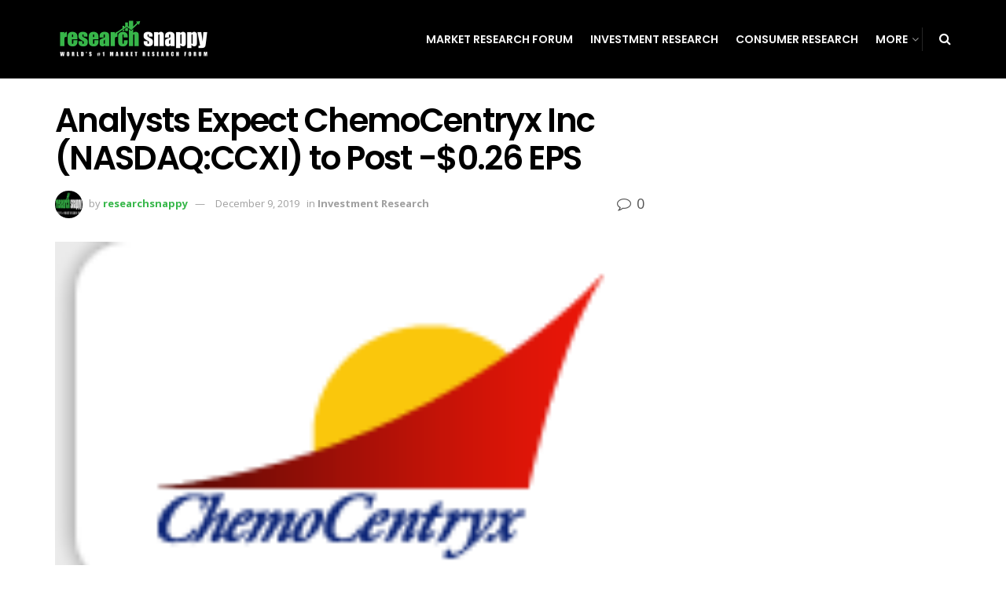

--- FILE ---
content_type: text/html; charset=UTF-8
request_url: https://researchsnappy.com/2019/12/09/analysts-expect-chemocentryx-inc-nasdaqccxi-to-post-0-26-eps/
body_size: 21924
content:
<!doctype html>
<!--[if lt IE 7]> <html class="no-js lt-ie9 lt-ie8 lt-ie7" dir="ltr" lang="en-US"> <![endif]-->
<!--[if IE 7]>    <html class="no-js lt-ie9 lt-ie8" dir="ltr" lang="en-US"> <![endif]-->
<!--[if IE 8]>    <html class="no-js lt-ie9" dir="ltr" lang="en-US"> <![endif]-->
<!--[if IE 9]>    <html class="no-js lt-ie10" dir="ltr" lang="en-US"> <![endif]-->
<!--[if gt IE 8]><!--> <html class="no-js" dir="ltr" lang="en-US"> <!--<![endif]-->
<head>
    <meta http-equiv="Content-Type" content="text/html; charset=UTF-8" />
    <meta name='viewport' content='width=device-width, initial-scale=1, user-scalable=yes' />
    <link rel="profile" href="https://gmpg.org/xfn/11" />
    <link rel="pingback" href="https://researchsnappy.com/xmlrpc.php" />
    
		<!-- All in One SEO 4.8.4.1 - aioseo.com -->
	<meta name="robots" content="max-image-preview:large" />
	<meta name="author" content="researchsnappy"/>
	<link rel="canonical" href="https://researchsnappy.com/2019/12/09/analysts-expect-chemocentryx-inc-nasdaqccxi-to-post-0-26-eps/" />
	<meta name="generator" content="All in One SEO (AIOSEO) 4.8.4.1" />
		<script type="application/ld+json" class="aioseo-schema">
			{"@context":"https:\/\/schema.org","@graph":[{"@type":"Article","@id":"https:\/\/researchsnappy.com\/2019\/12\/09\/analysts-expect-chemocentryx-inc-nasdaqccxi-to-post-0-26-eps\/#article","name":"Analysts Expect ChemoCentryx Inc (NASDAQ:CCXI) to Post -$0.26 EPS | Research Snappy","headline":"Analysts Expect ChemoCentryx Inc (NASDAQ:CCXI) to Post -$0.26 EPS","author":{"@id":"https:\/\/researchsnappy.com\/author\/researchsnappy\/#author"},"publisher":{"@id":"https:\/\/researchsnappy.com\/#organization"},"image":{"@type":"ImageObject","url":"https:\/\/researchsnappy.com\/wp-content\/uploads\/2019\/12\/chemocentryx-inc-logo.gif","width":143,"height":84},"datePublished":"2019-12-09T03:12:10+00:00","dateModified":"2019-12-09T03:12:10+00:00","inLanguage":"en-US","mainEntityOfPage":{"@id":"https:\/\/researchsnappy.com\/2019\/12\/09\/analysts-expect-chemocentryx-inc-nasdaqccxi-to-post-0-26-eps\/#webpage"},"isPartOf":{"@id":"https:\/\/researchsnappy.com\/2019\/12\/09\/analysts-expect-chemocentryx-inc-nasdaqccxi-to-post-0-26-eps\/#webpage"},"articleSection":"Investment Research"},{"@type":"BreadcrumbList","@id":"https:\/\/researchsnappy.com\/2019\/12\/09\/analysts-expect-chemocentryx-inc-nasdaqccxi-to-post-0-26-eps\/#breadcrumblist","itemListElement":[{"@type":"ListItem","@id":"https:\/\/researchsnappy.com#listItem","position":1,"name":"Home","item":"https:\/\/researchsnappy.com","nextItem":{"@type":"ListItem","@id":"https:\/\/researchsnappy.com\/category\/investment-research\/#listItem","name":"Investment Research"}},{"@type":"ListItem","@id":"https:\/\/researchsnappy.com\/category\/investment-research\/#listItem","position":2,"name":"Investment Research","item":"https:\/\/researchsnappy.com\/category\/investment-research\/","nextItem":{"@type":"ListItem","@id":"https:\/\/researchsnappy.com\/2019\/12\/09\/analysts-expect-chemocentryx-inc-nasdaqccxi-to-post-0-26-eps\/#listItem","name":"Analysts Expect ChemoCentryx Inc (NASDAQ:CCXI) to Post -$0.26 EPS"},"previousItem":{"@type":"ListItem","@id":"https:\/\/researchsnappy.com#listItem","name":"Home"}},{"@type":"ListItem","@id":"https:\/\/researchsnappy.com\/2019\/12\/09\/analysts-expect-chemocentryx-inc-nasdaqccxi-to-post-0-26-eps\/#listItem","position":3,"name":"Analysts Expect ChemoCentryx Inc (NASDAQ:CCXI) to Post -$0.26 EPS","previousItem":{"@type":"ListItem","@id":"https:\/\/researchsnappy.com\/category\/investment-research\/#listItem","name":"Investment Research"}}]},{"@type":"Organization","@id":"https:\/\/researchsnappy.com\/#organization","name":"Research Snappy","description":"World's #1 Market Research Forum","url":"https:\/\/researchsnappy.com\/"},{"@type":"Person","@id":"https:\/\/researchsnappy.com\/author\/researchsnappy\/#author","url":"https:\/\/researchsnappy.com\/author\/researchsnappy\/","name":"researchsnappy","image":{"@type":"ImageObject","@id":"https:\/\/researchsnappy.com\/2019\/12\/09\/analysts-expect-chemocentryx-inc-nasdaqccxi-to-post-0-26-eps\/#authorImage","url":"https:\/\/secure.gravatar.com\/avatar\/03efd5c95bca7c20e044b6623c09e40bb553a9250ebe92fad3feb4787ecd128b?s=96&d=mm&r=g","width":96,"height":96,"caption":"researchsnappy"}},{"@type":"WebPage","@id":"https:\/\/researchsnappy.com\/2019\/12\/09\/analysts-expect-chemocentryx-inc-nasdaqccxi-to-post-0-26-eps\/#webpage","url":"https:\/\/researchsnappy.com\/2019\/12\/09\/analysts-expect-chemocentryx-inc-nasdaqccxi-to-post-0-26-eps\/","name":"Analysts Expect ChemoCentryx Inc (NASDAQ:CCXI) to Post -$0.26 EPS | Research Snappy","inLanguage":"en-US","isPartOf":{"@id":"https:\/\/researchsnappy.com\/#website"},"breadcrumb":{"@id":"https:\/\/researchsnappy.com\/2019\/12\/09\/analysts-expect-chemocentryx-inc-nasdaqccxi-to-post-0-26-eps\/#breadcrumblist"},"author":{"@id":"https:\/\/researchsnappy.com\/author\/researchsnappy\/#author"},"creator":{"@id":"https:\/\/researchsnappy.com\/author\/researchsnappy\/#author"},"image":{"@type":"ImageObject","url":"https:\/\/researchsnappy.com\/wp-content\/uploads\/2019\/12\/chemocentryx-inc-logo.gif","@id":"https:\/\/researchsnappy.com\/2019\/12\/09\/analysts-expect-chemocentryx-inc-nasdaqccxi-to-post-0-26-eps\/#mainImage","width":143,"height":84},"primaryImageOfPage":{"@id":"https:\/\/researchsnappy.com\/2019\/12\/09\/analysts-expect-chemocentryx-inc-nasdaqccxi-to-post-0-26-eps\/#mainImage"},"datePublished":"2019-12-09T03:12:10+00:00","dateModified":"2019-12-09T03:12:10+00:00"},{"@type":"WebSite","@id":"https:\/\/researchsnappy.com\/#website","url":"https:\/\/researchsnappy.com\/","name":"Research Snappy","description":"World's #1 Market Research Forum","inLanguage":"en-US","publisher":{"@id":"https:\/\/researchsnappy.com\/#organization"}}]}
		</script>
		<!-- All in One SEO -->

<meta property="og:type" content="article">
<meta property="og:title" content="Analysts Expect ChemoCentryx Inc (NASDAQ:CCXI) to Post -$0.26 EPS">
<meta property="og:site_name" content="Research Snappy">
<meta property="og:description" content="Analysts forecast that ChemoCentryx Inc (NASDAQ:CCXI) will announce earnings of ($0.26) per share for the current quarter, Zacks reports. Five">
<meta property="og:url" content="https://researchsnappy.com/2019/12/09/analysts-expect-chemocentryx-inc-nasdaqccxi-to-post-0-26-eps/">
<meta property="og:locale" content="en_US">
<meta property="og:image" content="https://researchsnappy.com/wp-content/uploads/2019/12/chemocentryx-inc-logo.gif">
<meta property="og:image:height" content="84">
<meta property="og:image:width" content="143">
<meta property="article:published_time" content="2019-12-09T03:12:10+00:00">
<meta property="article:modified_time" content="2019-12-09T03:12:10+00:00">
<meta property="article:section" content="Investment Research">
<meta name="twitter:card" content="summary_large_image">
<meta name="twitter:title" content="Analysts Expect ChemoCentryx Inc (NASDAQ:CCXI) to Post -$0.26 EPS">
<meta name="twitter:description" content="Analysts forecast that ChemoCentryx Inc (NASDAQ:CCXI) will announce earnings of ($0.26) per share for the current quarter, Zacks reports. Five">
<meta name="twitter:url" content="https://researchsnappy.com/2019/12/09/analysts-expect-chemocentryx-inc-nasdaqccxi-to-post-0-26-eps/">
<meta name="twitter:site" content="">
<meta name="twitter:image:src" content="https://researchsnappy.com/wp-content/uploads/2019/12/chemocentryx-inc-logo.gif">
<meta name="twitter:image:width" content="143">
<meta name="twitter:image:height" content="84">
			<script type="text/javascript">
              var jnews_ajax_url = '/?ajax-request=jnews'
			</script>
			
	<!-- This site is optimized with the Yoast SEO plugin v22.5 - https://yoast.com/wordpress/plugins/seo/ -->
	<title>Analysts Expect ChemoCentryx Inc (NASDAQ:CCXI) to Post -$0.26 EPS | Research Snappy</title>
	<link rel="canonical" href="https://researchsnappy.com/2019/12/09/analysts-expect-chemocentryx-inc-nasdaqccxi-to-post-0-26-eps/" />
	<meta property="og:locale" content="en_US" />
	<meta property="og:type" content="article" />
	<meta property="og:title" content="Analysts Expect ChemoCentryx Inc (NASDAQ:CCXI) to Post -$0.26 EPS - Research Snappy" />
	<meta property="og:description" content="Analysts forecast that ChemoCentryx Inc (NASDAQ:CCXI) will announce earnings of ($0.26) per share for the current quarter, Zacks reports. Five analysts have issued estimates for ChemoCentryx’s earnings, with the lowest EPS estimate coming in at ($0.32) and the highest estimate coming in at ($0.21). ChemoCentryx reported earnings per share of ($0.21) during the same quarter [&hellip;]" />
	<meta property="og:url" content="https://researchsnappy.com/2019/12/09/analysts-expect-chemocentryx-inc-nasdaqccxi-to-post-0-26-eps/" />
	<meta property="og:site_name" content="Research Snappy" />
	<meta property="article:published_time" content="2019-12-09T03:12:10+00:00" />
	<meta property="og:image" content="https://researchsnappy.com/wp-content/uploads/2019/12/chemocentryx-inc-logo.gif" />
	<meta property="og:image:width" content="143" />
	<meta property="og:image:height" content="84" />
	<meta property="og:image:type" content="image/gif" />
	<meta name="author" content="researchsnappy" />
	<meta name="twitter:card" content="summary_large_image" />
	<meta name="twitter:label1" content="Written by" />
	<meta name="twitter:data1" content="researchsnappy" />
	<meta name="twitter:label2" content="Est. reading time" />
	<meta name="twitter:data2" content="5 minutes" />
	<script type="application/ld+json" class="yoast-schema-graph">{"@context":"https://schema.org","@graph":[{"@type":"WebPage","@id":"https://researchsnappy.com/2019/12/09/analysts-expect-chemocentryx-inc-nasdaqccxi-to-post-0-26-eps/","url":"https://researchsnappy.com/2019/12/09/analysts-expect-chemocentryx-inc-nasdaqccxi-to-post-0-26-eps/","name":"Analysts Expect ChemoCentryx Inc (NASDAQ:CCXI) to Post -$0.26 EPS - Research Snappy","isPartOf":{"@id":"https://researchsnappy.com/#website"},"primaryImageOfPage":{"@id":"https://researchsnappy.com/2019/12/09/analysts-expect-chemocentryx-inc-nasdaqccxi-to-post-0-26-eps/#primaryimage"},"image":{"@id":"https://researchsnappy.com/2019/12/09/analysts-expect-chemocentryx-inc-nasdaqccxi-to-post-0-26-eps/#primaryimage"},"thumbnailUrl":"https://researchsnappy.com/wp-content/uploads/2019/12/chemocentryx-inc-logo.gif","datePublished":"2019-12-09T03:12:10+00:00","dateModified":"2019-12-09T03:12:10+00:00","author":{"@id":"https://researchsnappy.com/#/schema/person/4a2bd76c7d9c64af1fabfde486a2d74c"},"breadcrumb":{"@id":"https://researchsnappy.com/2019/12/09/analysts-expect-chemocentryx-inc-nasdaqccxi-to-post-0-26-eps/#breadcrumb"},"inLanguage":"en-US","potentialAction":[{"@type":"ReadAction","target":["https://researchsnappy.com/2019/12/09/analysts-expect-chemocentryx-inc-nasdaqccxi-to-post-0-26-eps/"]}]},{"@type":"ImageObject","inLanguage":"en-US","@id":"https://researchsnappy.com/2019/12/09/analysts-expect-chemocentryx-inc-nasdaqccxi-to-post-0-26-eps/#primaryimage","url":"https://researchsnappy.com/wp-content/uploads/2019/12/chemocentryx-inc-logo.gif","contentUrl":"https://researchsnappy.com/wp-content/uploads/2019/12/chemocentryx-inc-logo.gif","width":143,"height":84},{"@type":"BreadcrumbList","@id":"https://researchsnappy.com/2019/12/09/analysts-expect-chemocentryx-inc-nasdaqccxi-to-post-0-26-eps/#breadcrumb","itemListElement":[{"@type":"ListItem","position":1,"name":"Home","item":"https://researchsnappy.com/"},{"@type":"ListItem","position":2,"name":"Analysts Expect ChemoCentryx Inc (NASDAQ:CCXI) to Post -$0.26 EPS"}]},{"@type":"WebSite","@id":"https://researchsnappy.com/#website","url":"https://researchsnappy.com/","name":"Research Snappy","description":"World&#039;s #1 Market Research Forum","potentialAction":[{"@type":"SearchAction","target":{"@type":"EntryPoint","urlTemplate":"https://researchsnappy.com/?s={search_term_string}"},"query-input":"required name=search_term_string"}],"inLanguage":"en-US"},{"@type":"Person","@id":"https://researchsnappy.com/#/schema/person/4a2bd76c7d9c64af1fabfde486a2d74c","name":"researchsnappy","image":{"@type":"ImageObject","inLanguage":"en-US","@id":"https://researchsnappy.com/#/schema/person/image/","url":"https://secure.gravatar.com/avatar/03efd5c95bca7c20e044b6623c09e40bb553a9250ebe92fad3feb4787ecd128b?s=96&d=mm&r=g","contentUrl":"https://secure.gravatar.com/avatar/03efd5c95bca7c20e044b6623c09e40bb553a9250ebe92fad3feb4787ecd128b?s=96&d=mm&r=g","caption":"researchsnappy"},"url":"https://researchsnappy.com/author/researchsnappy/"}]}</script>
	<!-- / Yoast SEO plugin. -->


<link rel='dns-prefetch' href='//fonts.googleapis.com' />
<link rel="alternate" type="application/rss+xml" title="Research Snappy &raquo; Feed" href="https://researchsnappy.com/feed/" />
<link rel="alternate" title="oEmbed (JSON)" type="application/json+oembed" href="https://researchsnappy.com/wp-json/oembed/1.0/embed?url=https%3A%2F%2Fresearchsnappy.com%2F2019%2F12%2F09%2Fanalysts-expect-chemocentryx-inc-nasdaqccxi-to-post-0-26-eps%2F" />
<link rel="alternate" title="oEmbed (XML)" type="text/xml+oembed" href="https://researchsnappy.com/wp-json/oembed/1.0/embed?url=https%3A%2F%2Fresearchsnappy.com%2F2019%2F12%2F09%2Fanalysts-expect-chemocentryx-inc-nasdaqccxi-to-post-0-26-eps%2F&#038;format=xml" />
<style id='wp-img-auto-sizes-contain-inline-css' type='text/css'>
img:is([sizes=auto i],[sizes^="auto," i]){contain-intrinsic-size:3000px 1500px}
/*# sourceURL=wp-img-auto-sizes-contain-inline-css */
</style>
<style id='wp-emoji-styles-inline-css' type='text/css'>

	img.wp-smiley, img.emoji {
		display: inline !important;
		border: none !important;
		box-shadow: none !important;
		height: 1em !important;
		width: 1em !important;
		margin: 0 0.07em !important;
		vertical-align: -0.1em !important;
		background: none !important;
		padding: 0 !important;
	}
/*# sourceURL=wp-emoji-styles-inline-css */
</style>
<style id='wp-block-library-inline-css' type='text/css'>
:root{--wp-block-synced-color:#7a00df;--wp-block-synced-color--rgb:122,0,223;--wp-bound-block-color:var(--wp-block-synced-color);--wp-editor-canvas-background:#ddd;--wp-admin-theme-color:#007cba;--wp-admin-theme-color--rgb:0,124,186;--wp-admin-theme-color-darker-10:#006ba1;--wp-admin-theme-color-darker-10--rgb:0,107,160.5;--wp-admin-theme-color-darker-20:#005a87;--wp-admin-theme-color-darker-20--rgb:0,90,135;--wp-admin-border-width-focus:2px}@media (min-resolution:192dpi){:root{--wp-admin-border-width-focus:1.5px}}.wp-element-button{cursor:pointer}:root .has-very-light-gray-background-color{background-color:#eee}:root .has-very-dark-gray-background-color{background-color:#313131}:root .has-very-light-gray-color{color:#eee}:root .has-very-dark-gray-color{color:#313131}:root .has-vivid-green-cyan-to-vivid-cyan-blue-gradient-background{background:linear-gradient(135deg,#00d084,#0693e3)}:root .has-purple-crush-gradient-background{background:linear-gradient(135deg,#34e2e4,#4721fb 50%,#ab1dfe)}:root .has-hazy-dawn-gradient-background{background:linear-gradient(135deg,#faaca8,#dad0ec)}:root .has-subdued-olive-gradient-background{background:linear-gradient(135deg,#fafae1,#67a671)}:root .has-atomic-cream-gradient-background{background:linear-gradient(135deg,#fdd79a,#004a59)}:root .has-nightshade-gradient-background{background:linear-gradient(135deg,#330968,#31cdcf)}:root .has-midnight-gradient-background{background:linear-gradient(135deg,#020381,#2874fc)}:root{--wp--preset--font-size--normal:16px;--wp--preset--font-size--huge:42px}.has-regular-font-size{font-size:1em}.has-larger-font-size{font-size:2.625em}.has-normal-font-size{font-size:var(--wp--preset--font-size--normal)}.has-huge-font-size{font-size:var(--wp--preset--font-size--huge)}.has-text-align-center{text-align:center}.has-text-align-left{text-align:left}.has-text-align-right{text-align:right}.has-fit-text{white-space:nowrap!important}#end-resizable-editor-section{display:none}.aligncenter{clear:both}.items-justified-left{justify-content:flex-start}.items-justified-center{justify-content:center}.items-justified-right{justify-content:flex-end}.items-justified-space-between{justify-content:space-between}.screen-reader-text{border:0;clip-path:inset(50%);height:1px;margin:-1px;overflow:hidden;padding:0;position:absolute;width:1px;word-wrap:normal!important}.screen-reader-text:focus{background-color:#ddd;clip-path:none;color:#444;display:block;font-size:1em;height:auto;left:5px;line-height:normal;padding:15px 23px 14px;text-decoration:none;top:5px;width:auto;z-index:100000}html :where(.has-border-color){border-style:solid}html :where([style*=border-top-color]){border-top-style:solid}html :where([style*=border-right-color]){border-right-style:solid}html :where([style*=border-bottom-color]){border-bottom-style:solid}html :where([style*=border-left-color]){border-left-style:solid}html :where([style*=border-width]){border-style:solid}html :where([style*=border-top-width]){border-top-style:solid}html :where([style*=border-right-width]){border-right-style:solid}html :where([style*=border-bottom-width]){border-bottom-style:solid}html :where([style*=border-left-width]){border-left-style:solid}html :where(img[class*=wp-image-]){height:auto;max-width:100%}:where(figure){margin:0 0 1em}html :where(.is-position-sticky){--wp-admin--admin-bar--position-offset:var(--wp-admin--admin-bar--height,0px)}@media screen and (max-width:600px){html :where(.is-position-sticky){--wp-admin--admin-bar--position-offset:0px}}

/*# sourceURL=wp-block-library-inline-css */
</style><style id='global-styles-inline-css' type='text/css'>
:root{--wp--preset--aspect-ratio--square: 1;--wp--preset--aspect-ratio--4-3: 4/3;--wp--preset--aspect-ratio--3-4: 3/4;--wp--preset--aspect-ratio--3-2: 3/2;--wp--preset--aspect-ratio--2-3: 2/3;--wp--preset--aspect-ratio--16-9: 16/9;--wp--preset--aspect-ratio--9-16: 9/16;--wp--preset--color--black: #000000;--wp--preset--color--cyan-bluish-gray: #abb8c3;--wp--preset--color--white: #ffffff;--wp--preset--color--pale-pink: #f78da7;--wp--preset--color--vivid-red: #cf2e2e;--wp--preset--color--luminous-vivid-orange: #ff6900;--wp--preset--color--luminous-vivid-amber: #fcb900;--wp--preset--color--light-green-cyan: #7bdcb5;--wp--preset--color--vivid-green-cyan: #00d084;--wp--preset--color--pale-cyan-blue: #8ed1fc;--wp--preset--color--vivid-cyan-blue: #0693e3;--wp--preset--color--vivid-purple: #9b51e0;--wp--preset--gradient--vivid-cyan-blue-to-vivid-purple: linear-gradient(135deg,rgb(6,147,227) 0%,rgb(155,81,224) 100%);--wp--preset--gradient--light-green-cyan-to-vivid-green-cyan: linear-gradient(135deg,rgb(122,220,180) 0%,rgb(0,208,130) 100%);--wp--preset--gradient--luminous-vivid-amber-to-luminous-vivid-orange: linear-gradient(135deg,rgb(252,185,0) 0%,rgb(255,105,0) 100%);--wp--preset--gradient--luminous-vivid-orange-to-vivid-red: linear-gradient(135deg,rgb(255,105,0) 0%,rgb(207,46,46) 100%);--wp--preset--gradient--very-light-gray-to-cyan-bluish-gray: linear-gradient(135deg,rgb(238,238,238) 0%,rgb(169,184,195) 100%);--wp--preset--gradient--cool-to-warm-spectrum: linear-gradient(135deg,rgb(74,234,220) 0%,rgb(151,120,209) 20%,rgb(207,42,186) 40%,rgb(238,44,130) 60%,rgb(251,105,98) 80%,rgb(254,248,76) 100%);--wp--preset--gradient--blush-light-purple: linear-gradient(135deg,rgb(255,206,236) 0%,rgb(152,150,240) 100%);--wp--preset--gradient--blush-bordeaux: linear-gradient(135deg,rgb(254,205,165) 0%,rgb(254,45,45) 50%,rgb(107,0,62) 100%);--wp--preset--gradient--luminous-dusk: linear-gradient(135deg,rgb(255,203,112) 0%,rgb(199,81,192) 50%,rgb(65,88,208) 100%);--wp--preset--gradient--pale-ocean: linear-gradient(135deg,rgb(255,245,203) 0%,rgb(182,227,212) 50%,rgb(51,167,181) 100%);--wp--preset--gradient--electric-grass: linear-gradient(135deg,rgb(202,248,128) 0%,rgb(113,206,126) 100%);--wp--preset--gradient--midnight: linear-gradient(135deg,rgb(2,3,129) 0%,rgb(40,116,252) 100%);--wp--preset--font-size--small: 13px;--wp--preset--font-size--medium: 20px;--wp--preset--font-size--large: 36px;--wp--preset--font-size--x-large: 42px;--wp--preset--spacing--20: 0.44rem;--wp--preset--spacing--30: 0.67rem;--wp--preset--spacing--40: 1rem;--wp--preset--spacing--50: 1.5rem;--wp--preset--spacing--60: 2.25rem;--wp--preset--spacing--70: 3.38rem;--wp--preset--spacing--80: 5.06rem;--wp--preset--shadow--natural: 6px 6px 9px rgba(0, 0, 0, 0.2);--wp--preset--shadow--deep: 12px 12px 50px rgba(0, 0, 0, 0.4);--wp--preset--shadow--sharp: 6px 6px 0px rgba(0, 0, 0, 0.2);--wp--preset--shadow--outlined: 6px 6px 0px -3px rgb(255, 255, 255), 6px 6px rgb(0, 0, 0);--wp--preset--shadow--crisp: 6px 6px 0px rgb(0, 0, 0);}:where(.is-layout-flex){gap: 0.5em;}:where(.is-layout-grid){gap: 0.5em;}body .is-layout-flex{display: flex;}.is-layout-flex{flex-wrap: wrap;align-items: center;}.is-layout-flex > :is(*, div){margin: 0;}body .is-layout-grid{display: grid;}.is-layout-grid > :is(*, div){margin: 0;}:where(.wp-block-columns.is-layout-flex){gap: 2em;}:where(.wp-block-columns.is-layout-grid){gap: 2em;}:where(.wp-block-post-template.is-layout-flex){gap: 1.25em;}:where(.wp-block-post-template.is-layout-grid){gap: 1.25em;}.has-black-color{color: var(--wp--preset--color--black) !important;}.has-cyan-bluish-gray-color{color: var(--wp--preset--color--cyan-bluish-gray) !important;}.has-white-color{color: var(--wp--preset--color--white) !important;}.has-pale-pink-color{color: var(--wp--preset--color--pale-pink) !important;}.has-vivid-red-color{color: var(--wp--preset--color--vivid-red) !important;}.has-luminous-vivid-orange-color{color: var(--wp--preset--color--luminous-vivid-orange) !important;}.has-luminous-vivid-amber-color{color: var(--wp--preset--color--luminous-vivid-amber) !important;}.has-light-green-cyan-color{color: var(--wp--preset--color--light-green-cyan) !important;}.has-vivid-green-cyan-color{color: var(--wp--preset--color--vivid-green-cyan) !important;}.has-pale-cyan-blue-color{color: var(--wp--preset--color--pale-cyan-blue) !important;}.has-vivid-cyan-blue-color{color: var(--wp--preset--color--vivid-cyan-blue) !important;}.has-vivid-purple-color{color: var(--wp--preset--color--vivid-purple) !important;}.has-black-background-color{background-color: var(--wp--preset--color--black) !important;}.has-cyan-bluish-gray-background-color{background-color: var(--wp--preset--color--cyan-bluish-gray) !important;}.has-white-background-color{background-color: var(--wp--preset--color--white) !important;}.has-pale-pink-background-color{background-color: var(--wp--preset--color--pale-pink) !important;}.has-vivid-red-background-color{background-color: var(--wp--preset--color--vivid-red) !important;}.has-luminous-vivid-orange-background-color{background-color: var(--wp--preset--color--luminous-vivid-orange) !important;}.has-luminous-vivid-amber-background-color{background-color: var(--wp--preset--color--luminous-vivid-amber) !important;}.has-light-green-cyan-background-color{background-color: var(--wp--preset--color--light-green-cyan) !important;}.has-vivid-green-cyan-background-color{background-color: var(--wp--preset--color--vivid-green-cyan) !important;}.has-pale-cyan-blue-background-color{background-color: var(--wp--preset--color--pale-cyan-blue) !important;}.has-vivid-cyan-blue-background-color{background-color: var(--wp--preset--color--vivid-cyan-blue) !important;}.has-vivid-purple-background-color{background-color: var(--wp--preset--color--vivid-purple) !important;}.has-black-border-color{border-color: var(--wp--preset--color--black) !important;}.has-cyan-bluish-gray-border-color{border-color: var(--wp--preset--color--cyan-bluish-gray) !important;}.has-white-border-color{border-color: var(--wp--preset--color--white) !important;}.has-pale-pink-border-color{border-color: var(--wp--preset--color--pale-pink) !important;}.has-vivid-red-border-color{border-color: var(--wp--preset--color--vivid-red) !important;}.has-luminous-vivid-orange-border-color{border-color: var(--wp--preset--color--luminous-vivid-orange) !important;}.has-luminous-vivid-amber-border-color{border-color: var(--wp--preset--color--luminous-vivid-amber) !important;}.has-light-green-cyan-border-color{border-color: var(--wp--preset--color--light-green-cyan) !important;}.has-vivid-green-cyan-border-color{border-color: var(--wp--preset--color--vivid-green-cyan) !important;}.has-pale-cyan-blue-border-color{border-color: var(--wp--preset--color--pale-cyan-blue) !important;}.has-vivid-cyan-blue-border-color{border-color: var(--wp--preset--color--vivid-cyan-blue) !important;}.has-vivid-purple-border-color{border-color: var(--wp--preset--color--vivid-purple) !important;}.has-vivid-cyan-blue-to-vivid-purple-gradient-background{background: var(--wp--preset--gradient--vivid-cyan-blue-to-vivid-purple) !important;}.has-light-green-cyan-to-vivid-green-cyan-gradient-background{background: var(--wp--preset--gradient--light-green-cyan-to-vivid-green-cyan) !important;}.has-luminous-vivid-amber-to-luminous-vivid-orange-gradient-background{background: var(--wp--preset--gradient--luminous-vivid-amber-to-luminous-vivid-orange) !important;}.has-luminous-vivid-orange-to-vivid-red-gradient-background{background: var(--wp--preset--gradient--luminous-vivid-orange-to-vivid-red) !important;}.has-very-light-gray-to-cyan-bluish-gray-gradient-background{background: var(--wp--preset--gradient--very-light-gray-to-cyan-bluish-gray) !important;}.has-cool-to-warm-spectrum-gradient-background{background: var(--wp--preset--gradient--cool-to-warm-spectrum) !important;}.has-blush-light-purple-gradient-background{background: var(--wp--preset--gradient--blush-light-purple) !important;}.has-blush-bordeaux-gradient-background{background: var(--wp--preset--gradient--blush-bordeaux) !important;}.has-luminous-dusk-gradient-background{background: var(--wp--preset--gradient--luminous-dusk) !important;}.has-pale-ocean-gradient-background{background: var(--wp--preset--gradient--pale-ocean) !important;}.has-electric-grass-gradient-background{background: var(--wp--preset--gradient--electric-grass) !important;}.has-midnight-gradient-background{background: var(--wp--preset--gradient--midnight) !important;}.has-small-font-size{font-size: var(--wp--preset--font-size--small) !important;}.has-medium-font-size{font-size: var(--wp--preset--font-size--medium) !important;}.has-large-font-size{font-size: var(--wp--preset--font-size--large) !important;}.has-x-large-font-size{font-size: var(--wp--preset--font-size--x-large) !important;}
/*# sourceURL=global-styles-inline-css */
</style>

<style id='classic-theme-styles-inline-css' type='text/css'>
/*! This file is auto-generated */
.wp-block-button__link{color:#fff;background-color:#32373c;border-radius:9999px;box-shadow:none;text-decoration:none;padding:calc(.667em + 2px) calc(1.333em + 2px);font-size:1.125em}.wp-block-file__button{background:#32373c;color:#fff;text-decoration:none}
/*# sourceURL=/wp-includes/css/classic-themes.min.css */
</style>
<link rel='stylesheet' id='wp_automatic_gallery_style-css' href='https://researchsnappy.com/wp-content/plugins/automated-vip/css/wp-automatic.css?ver=1.0.0' type='text/css' media='all' />
<link rel='stylesheet' id='dashicons-css' href='https://researchsnappy.com/wp-includes/css/dashicons.min.css?ver=6.9' type='text/css' media='all' />
<link rel='stylesheet' id='everest-forms-general-css' href='https://researchsnappy.com/wp-content/plugins/everest-forms/assets/css/everest-forms.css?ver=3.3.0' type='text/css' media='all' />
<link rel='stylesheet' id='jquery-intl-tel-input-css' href='https://researchsnappy.com/wp-content/plugins/everest-forms/assets/css/intlTelInput.css?ver=3.3.0' type='text/css' media='all' />
<link rel='stylesheet' id='js_composer_front-css' href='https://researchsnappy.com/wp-content/plugins/js_composer/assets/css/js_composer.min.css?ver=7.5' type='text/css' media='all' />
<link rel='stylesheet' id='wpforo-widgets-css' href='https://researchsnappy.com/wp-content/plugins/wpforo/themes/2022/widgets.css?ver=2.4.6' type='text/css' media='all' />
<link rel='stylesheet' id='jeg_customizer_font-css' href='//fonts.googleapis.com/css?family=Open+Sans%3Aregular%2C700%2C600%7CPoppins%3A600%2Cregular%2C500%2C600%2C600&#038;display=swap&#038;ver=1.2.5' type='text/css' media='all' />
<link rel='stylesheet' id='mediaelement-css' href='https://researchsnappy.com/wp-includes/js/mediaelement/mediaelementplayer-legacy.min.css?ver=4.2.17' type='text/css' media='all' />
<link rel='stylesheet' id='wp-mediaelement-css' href='https://researchsnappy.com/wp-includes/js/mediaelement/wp-mediaelement.min.css?ver=6.9' type='text/css' media='all' />
<link rel='stylesheet' id='jnews-frontend-css' href='https://researchsnappy.com/wp-content/themes/jnews/assets/dist/frontend.min.css?ver=7.1.8' type='text/css' media='all' />
<link rel='stylesheet' id='jnews-style-css' href='https://researchsnappy.com/wp-content/themes/jnews/style.css?ver=7.1.8' type='text/css' media='all' />
<link rel='stylesheet' id='jnews-darkmode-css' href='https://researchsnappy.com/wp-content/themes/jnews/assets/css/darkmode.css?ver=7.1.8' type='text/css' media='all' />
<link rel='stylesheet' id='jnews-scheme-css' href='https://researchsnappy.com/wp-content/themes/jnews/data/import/music/scheme.css?ver=7.1.8' type='text/css' media='all' />
<link rel='stylesheet' id='wpforo-dynamic-style-css' href='https://researchsnappy.com/wp-content/uploads/wpforo/assets/colors.css?ver=2.4.6.a5584ad99baa1460b6084468f1b02934' type='text/css' media='all' />
<link rel='stylesheet' id='jnews-social-login-style-css' href='https://researchsnappy.com/wp-content/plugins/jnews-social-login/assets/css/plugin.css?ver=5.0.0' type='text/css' media='all' />
<link rel='stylesheet' id='jnews-select-share-css' href='https://researchsnappy.com/wp-content/plugins/jnews-social-share/assets/css/plugin.css' type='text/css' media='all' />
<script type="text/javascript" src="https://researchsnappy.com/wp-includes/js/jquery/jquery.min.js?ver=3.7.1" id="jquery-core-js"></script>
<script type="text/javascript" src="https://researchsnappy.com/wp-includes/js/jquery/jquery-migrate.min.js?ver=3.4.1" id="jquery-migrate-js"></script>
<script type="text/javascript" src="https://researchsnappy.com/wp-content/plugins/automated-vip/js/main-front.js?ver=6.9" id="wp_automatic_gallery-js"></script>
<script></script><link rel="https://api.w.org/" href="https://researchsnappy.com/wp-json/" /><link rel="alternate" title="JSON" type="application/json" href="https://researchsnappy.com/wp-json/wp/v2/posts/2831" /><link rel="EditURI" type="application/rsd+xml" title="RSD" href="https://researchsnappy.com/xmlrpc.php?rsd" />
<meta name="generator" content="WordPress 6.9" />
<meta name="generator" content="Everest Forms 3.3.0" />
<link rel='shortlink' href='https://researchsnappy.com/?p=2831' />
<!-- auto ad code generated by Easy Google AdSense plugin v1.0.13 --><script async src="https://pagead2.googlesyndication.com/pagead/js/adsbygoogle.js?client=ca-pub-2427705003909016" crossorigin="anonymous"></script><!-- Easy Google AdSense plugin --><meta name="generator" content="Powered by WPBakery Page Builder - drag and drop page builder for WordPress."/>
<script type='application/ld+json'>{"@context":"http:\/\/schema.org","@type":"Organization","@id":"https:\/\/researchsnappy.com\/#organization","url":"https:\/\/researchsnappy.com\/","name":"","logo":{"@type":"ImageObject","url":""},"sameAs":["http:\/\/facebook.com","http:\/\/twitter.com"]}</script>
<script type='application/ld+json'>{"@context":"http:\/\/schema.org","@type":"WebSite","@id":"https:\/\/researchsnappy.com\/#website","url":"https:\/\/researchsnappy.com\/","name":"","potentialAction":{"@type":"SearchAction","target":"https:\/\/researchsnappy.com\/?s={search_term_string}","query-input":"required name=search_term_string"}}</script>
<link rel="icon" href="https://researchsnappy.com/wp-content/uploads/2019/11/logo-400-75x75.png" sizes="32x32" />
<link rel="icon" href="https://researchsnappy.com/wp-content/uploads/2019/11/logo-400.png" sizes="192x192" />
<link rel="apple-touch-icon" href="https://researchsnappy.com/wp-content/uploads/2019/11/logo-400.png" />
<meta name="msapplication-TileImage" content="https://researchsnappy.com/wp-content/uploads/2019/11/logo-400.png" />
<style id="jeg_dynamic_css" type="text/css" data-type="jeg_custom-css">body,.newsfeed_carousel.owl-carousel .owl-nav div,.jeg_filter_button,.owl-carousel .owl-nav div,.jeg_readmore,.jeg_hero_style_7 .jeg_post_meta a,.widget_calendar thead th,.widget_calendar tfoot a,.jeg_socialcounter a,.entry-header .jeg_meta_like a,.entry-header .jeg_meta_comment a,.entry-content tbody tr:hover,.entry-content th,.jeg_splitpost_nav li:hover a,#breadcrumbs a,.jeg_author_socials a:hover,.jeg_footer_content a,.jeg_footer_bottom a,.jeg_cartcontent,.woocommerce .woocommerce-breadcrumb a { color : #555555; } a,.jeg_menu_style_5 > li > a:hover,.jeg_menu_style_5 > li.sfHover > a,.jeg_menu_style_5 > li.current-menu-item > a,.jeg_menu_style_5 > li.current-menu-ancestor > a,.jeg_navbar .jeg_menu:not(.jeg_main_menu) > li > a:hover,.jeg_midbar .jeg_menu:not(.jeg_main_menu) > li > a:hover,.jeg_side_tabs li.active,.jeg_block_heading_5 strong,.jeg_block_heading_6 strong,.jeg_block_heading_7 strong,.jeg_block_heading_8 strong,.jeg_subcat_list li a:hover,.jeg_subcat_list li button:hover,.jeg_pl_lg_7 .jeg_thumb .jeg_post_category a,.jeg_pl_xs_2:before,.jeg_pl_xs_4 .jeg_postblock_content:before,.jeg_postblock .jeg_post_title a:hover,.jeg_hero_style_6 .jeg_post_title a:hover,.jeg_sidefeed .jeg_pl_xs_3 .jeg_post_title a:hover,.widget_jnews_popular .jeg_post_title a:hover,.jeg_meta_author a,.widget_archive li a:hover,.widget_pages li a:hover,.widget_meta li a:hover,.widget_recent_entries li a:hover,.widget_rss li a:hover,.widget_rss cite,.widget_categories li a:hover,.widget_categories li.current-cat > a,#breadcrumbs a:hover,.jeg_share_count .counts,.commentlist .bypostauthor > .comment-body > .comment-author > .fn,span.required,.jeg_review_title,.bestprice .price,.authorlink a:hover,.jeg_vertical_playlist .jeg_video_playlist_play_icon,.jeg_vertical_playlist .jeg_video_playlist_item.active .jeg_video_playlist_thumbnail:before,.jeg_horizontal_playlist .jeg_video_playlist_play,.woocommerce li.product .pricegroup .button,.widget_display_forums li a:hover,.widget_display_topics li:before,.widget_display_replies li:before,.widget_display_views li:before,.bbp-breadcrumb a:hover,.jeg_mobile_menu li.sfHover > a,.jeg_mobile_menu li a:hover,.split-template-6 .pagenum { color : #37b74a; } .jeg_menu_style_1 > li > a:before,.jeg_menu_style_2 > li > a:before,.jeg_menu_style_3 > li > a:before,.jeg_side_toggle,.jeg_slide_caption .jeg_post_category a,.jeg_slider_type_1 .owl-nav .owl-next,.jeg_block_heading_1 .jeg_block_title span,.jeg_block_heading_2 .jeg_block_title span,.jeg_block_heading_3,.jeg_block_heading_4 .jeg_block_title span,.jeg_block_heading_6:after,.jeg_pl_lg_box .jeg_post_category a,.jeg_pl_md_box .jeg_post_category a,.jeg_readmore:hover,.jeg_thumb .jeg_post_category a,.jeg_block_loadmore a:hover, .jeg_postblock.alt .jeg_block_loadmore a:hover,.jeg_block_loadmore a.active,.jeg_postblock_carousel_2 .jeg_post_category a,.jeg_heroblock .jeg_post_category a,.jeg_pagenav_1 .page_number.active,.jeg_pagenav_1 .page_number.active:hover,input[type="submit"],.btn,.button,.widget_tag_cloud a:hover,.popularpost_item:hover .jeg_post_title a:before,.jeg_splitpost_4 .page_nav,.jeg_splitpost_5 .page_nav,.jeg_post_via a:hover,.jeg_post_source a:hover,.jeg_post_tags a:hover,.comment-reply-title small a:before,.comment-reply-title small a:after,.jeg_storelist .productlink,.authorlink li.active a:before,.jeg_footer.dark .socials_widget:not(.nobg) a:hover .fa,.jeg_breakingnews_title,.jeg_overlay_slider_bottom.owl-carousel .owl-nav div,.jeg_overlay_slider_bottom.owl-carousel .owl-nav div:hover,.jeg_vertical_playlist .jeg_video_playlist_current,.woocommerce span.onsale,.woocommerce #respond input#submit:hover,.woocommerce a.button:hover,.woocommerce button.button:hover,.woocommerce input.button:hover,.woocommerce #respond input#submit.alt,.woocommerce a.button.alt,.woocommerce button.button.alt,.woocommerce input.button.alt,.jeg_popup_post .caption,.jeg_footer.dark input[type="submit"],.jeg_footer.dark .btn,.jeg_footer.dark .button,.footer_widget.widget_tag_cloud a:hover, .jeg_inner_content .content-inner .jeg_post_category a:hover, #buddypress .standard-form button, #buddypress a.button, #buddypress input[type="submit"], #buddypress input[type="button"], #buddypress input[type="reset"], #buddypress ul.button-nav li a, #buddypress .generic-button a, #buddypress .generic-button button, #buddypress .comment-reply-link, #buddypress a.bp-title-button, #buddypress.buddypress-wrap .members-list li .user-update .activity-read-more a, div#buddypress .standard-form button:hover,div#buddypress a.button:hover,div#buddypress input[type="submit"]:hover,div#buddypress input[type="button"]:hover,div#buddypress input[type="reset"]:hover,div#buddypress ul.button-nav li a:hover,div#buddypress .generic-button a:hover,div#buddypress .generic-button button:hover,div#buddypress .comment-reply-link:hover,div#buddypress a.bp-title-button:hover,div#buddypress.buddypress-wrap .members-list li .user-update .activity-read-more a:hover, #buddypress #item-nav .item-list-tabs ul li a:before, .jeg_inner_content .jeg_meta_container .follow-wrapper a { background-color : #37b74a; } .jeg_block_heading_7 .jeg_block_title span, .jeg_readmore:hover, .jeg_block_loadmore a:hover, .jeg_block_loadmore a.active, .jeg_pagenav_1 .page_number.active, .jeg_pagenav_1 .page_number.active:hover, .jeg_pagenav_3 .page_number:hover, .jeg_prevnext_post a:hover h3, .jeg_overlay_slider .jeg_post_category, .jeg_sidefeed .jeg_post.active, .jeg_vertical_playlist.jeg_vertical_playlist .jeg_video_playlist_item.active .jeg_video_playlist_thumbnail img, .jeg_horizontal_playlist .jeg_video_playlist_item.active { border-color : #37b74a; } .jeg_tabpost_nav li.active, .woocommerce div.product .woocommerce-tabs ul.tabs li.active { border-bottom-color : #37b74a; } .jeg_post_meta .fa, .entry-header .jeg_post_meta .fa, .jeg_review_stars, .jeg_price_review_list { color : #555555; } .jeg_share_button.share-float.share-monocrhome a { background-color : #555555; } h1,h2,h3,h4,h5,h6,.jeg_post_title a,.entry-header .jeg_post_title,.jeg_hero_style_7 .jeg_post_title a,.jeg_block_title,.jeg_splitpost_bar .current_title,.jeg_video_playlist_title,.gallery-caption,.jeg_push_notification_button>a.button { color : #000000; } .split-template-9 .pagenum, .split-template-10 .pagenum, .split-template-11 .pagenum, .split-template-12 .pagenum, .split-template-13 .pagenum, .split-template-15 .pagenum, .split-template-18 .pagenum, .split-template-20 .pagenum, .split-template-19 .current_title span, .split-template-20 .current_title span { background-color : #000000; } .jeg_topbar, .jeg_topbar.dark, .jeg_topbar.custom { background : #000000; } .jeg_header .jeg_bottombar.jeg_navbar,.jeg_bottombar .jeg_nav_icon { height : 100px; } .jeg_header .jeg_bottombar.jeg_navbar, .jeg_header .jeg_bottombar .jeg_main_menu:not(.jeg_menu_style_1) > li > a, .jeg_header .jeg_bottombar .jeg_menu_style_1 > li, .jeg_header .jeg_bottombar .jeg_menu:not(.jeg_main_menu) > li > a { line-height : 100px; } .jeg_header .jeg_bottombar.jeg_navbar_wrapper:not(.jeg_navbar_boxed), .jeg_header .jeg_bottombar.jeg_navbar_boxed .jeg_nav_row { background : #000000; } .jeg_header .jeg_bottombar, .jeg_header .jeg_bottombar.jeg_navbar_dark, .jeg_bottombar.jeg_navbar_boxed .jeg_nav_row, .jeg_bottombar.jeg_navbar_dark.jeg_navbar_boxed .jeg_nav_row { border-bottom-width : 0px; } .jeg_stickybar, .jeg_stickybar.dark { border-bottom-width : 0px; } .jeg_mobile_midbar, .jeg_mobile_midbar.dark { background : #000000; } .jeg_header .socials_widget > a > i.fa:before { color : #bbbbbb; } .jeg_aside_item.socials_widget > a > i.fa:before { color : #aaaaaa; } .jeg_header .jeg_search_wrapper.search_icon .jeg_search_toggle { color : #ffffff; } .jeg_footer_content,.jeg_footer.dark .jeg_footer_content { background-color : #000000; color : #eaeaea; } .jeg_footer .jeg_footer_heading h3,.jeg_footer.dark .jeg_footer_heading h3,.jeg_footer .widget h2,.jeg_footer .footer_dark .widget h2 { color : #bbbbbb; } .jeg_footer .jeg_footer_content a, .jeg_footer.dark .jeg_footer_content a { color : #ffffff; } .jeg_footer_secondary,.jeg_footer.dark .jeg_footer_secondary,.jeg_footer_bottom,.jeg_footer.dark .jeg_footer_bottom,.jeg_footer_sidecontent .jeg_footer_primary { color : #bbbbbb; } body,input,textarea,select,.chosen-container-single .chosen-single,.btn,.button { font-family: "Open Sans",Helvetica,Arial,sans-serif; } .jeg_header, .jeg_mobile_wrapper { font-family: Poppins,Helvetica,Arial,sans-serif; } .jeg_post_title, .entry-header .jeg_post_title, .jeg_single_tpl_2 .entry-header .jeg_post_title, .jeg_single_tpl_3 .entry-header .jeg_post_title, .jeg_single_tpl_6 .entry-header .jeg_post_title { font-family: Poppins,Helvetica,Arial,sans-serif;font-weight : 600; font-style : normal;  } h3.jeg_block_title, .jeg_footer .jeg_footer_heading h3, .jeg_footer .widget h2, .jeg_tabpost_nav li { font-family: Poppins,Helvetica,Arial,sans-serif; } </style><style type="text/css">
					.no_thumbnail .jeg_thumb,
					.thumbnail-container.no_thumbnail {
					    display: none !important;
					}
					.jeg_search_result .jeg_pl_xs_3.no_thumbnail .jeg_postblock_content,
					.jeg_sidefeed .jeg_pl_xs_3.no_thumbnail .jeg_postblock_content,
					.jeg_pl_sm.no_thumbnail .jeg_postblock_content {
					    margin-left: 0;
					}
					.jeg_postblock_11 .no_thumbnail .jeg_postblock_content,
					.jeg_postblock_12 .no_thumbnail .jeg_postblock_content,
					.jeg_postblock_12.jeg_col_3o3 .no_thumbnail .jeg_postblock_content  {
					    margin-top: 0;
					}
					.jeg_postblock_15 .jeg_pl_md_box.no_thumbnail .jeg_postblock_content,
					.jeg_postblock_19 .jeg_pl_md_box.no_thumbnail .jeg_postblock_content,
					.jeg_postblock_24 .jeg_pl_md_box.no_thumbnail .jeg_postblock_content,
					.jeg_sidefeed .jeg_pl_md_box .jeg_postblock_content {
					    position: relative;
					}
					.jeg_postblock_carousel_2 .no_thumbnail .jeg_post_title a,
					.jeg_postblock_carousel_2 .no_thumbnail .jeg_post_title a:hover,
					.jeg_postblock_carousel_2 .no_thumbnail .jeg_post_meta .fa {
					    color: #212121 !important;
					} 
				</style><noscript><style> .wpb_animate_when_almost_visible { opacity: 1; }</style></noscript></head>
<body class="wp-singular post-template-default single single-post postid-2831 single-format-standard wp-embed-responsive wp-theme-jnews everest-forms-no-js jeg_toggle_dark jeg_single_tpl_1 jnews jsc_normal wpf-default wpft- wpf-guest wpfu-group-4 wpf-theme-2022 wpf-is_standalone-0 wpf-boardid-0 is_wpforo_page-0 is_wpforo_url-0 is_wpforo_shortcode_page-0 wpb-js-composer js-comp-ver-7.5 vc_responsive">

    
    
    <div class="jeg_ad jeg_ad_top jnews_header_top_ads">
        <div class='ads-wrapper  '></div>    </div>

    <!-- The Main Wrapper
    ============================================= -->
    <div class="jeg_viewport">

        
        <div class="jeg_header_wrapper">
            <div class="jeg_header_instagram_wrapper">
    </div>

<!-- HEADER -->
<div class="jeg_header normal">
    <div class="jeg_bottombar jeg_navbar jeg_container jeg_navbar_wrapper  jeg_navbar_dark">
    <div class="container">
        <div class="jeg_nav_row">
            
                <div class="jeg_nav_col jeg_nav_left jeg_nav_normal">
                    <div class="item_wrap jeg_nav_alignleft">
                        <div class="jeg_nav_item jeg_logo jeg_desktop_logo">
			<div class="site-title">
	    	<a href="https://researchsnappy.com/" style="padding: 2px 0px 0px 0px;">
	    	    <img class='jeg_logo_img' src="https://researchsnappy.com/wp-content/uploads/2019/11/logo-900.png" srcset="https://researchsnappy.com/wp-content/uploads/2019/11/logo-900.png 1x, https://researchsnappy.com/wp-content/uploads/2019/11/logo-900.png 2x" alt="Research Snappy"data-light-src="https://researchsnappy.com/wp-content/uploads/2019/11/logo-900.png" data-light-srcset="https://researchsnappy.com/wp-content/uploads/2019/11/logo-900.png 1x, https://researchsnappy.com/wp-content/uploads/2019/11/logo-900.png 2x" data-dark-src="https://researchsnappy.com/wp-content/themes/jnews/assets/img/logo_darkmode.png" data-dark-srcset="https://researchsnappy.com/wp-content/themes/jnews/assets/img/logo_darkmode.png 1x, https://researchsnappy.com/wp-content/themes/jnews/assets/img/logo_darkmode@2x.png 2x">	    	</a>
	    </div>
	</div>                    </div>
                </div>

                
                <div class="jeg_nav_col jeg_nav_center jeg_nav_normal">
                    <div class="item_wrap jeg_nav_aligncenter">
                                            </div>
                </div>

                
                <div class="jeg_nav_col jeg_nav_right jeg_nav_grow">
                    <div class="item_wrap jeg_nav_alignright">
                        <div class="jeg_main_menu_wrapper">
<div class="jeg_nav_item jeg_mainmenu_wrap"><ul class="jeg_menu jeg_main_menu jeg_menu_style_5" data-animation="animate"><li id="menu-item-84" class="menu-item menu-item-type-custom menu-item-object-custom menu-item-84 bgnav" data-item-row="default" ><a href="https://researchsnappy.com/community/">Market Research Forum</a></li>
<li id="menu-item-82" class="menu-item menu-item-type-taxonomy menu-item-object-category current-post-ancestor current-menu-parent current-post-parent menu-item-82 bgnav" data-item-row="default" ><a href="https://researchsnappy.com/category/investment-research/">Investment Research</a></li>
<li id="menu-item-79" class="menu-item menu-item-type-taxonomy menu-item-object-category menu-item-79 bgnav" data-item-row="default" ><a href="https://researchsnappy.com/category/consumer-research/">Consumer Research</a></li>
<li id="menu-item-87" class="menu-item menu-item-type-custom menu-item-object-custom menu-item-has-children menu-item-87 bgnav" data-item-row="default" ><a href="#">More</a>
<ul class="sub-menu">
	<li id="menu-item-78" class="menu-item menu-item-type-taxonomy menu-item-object-category menu-item-78 bgnav" data-item-row="default" ><a href="https://researchsnappy.com/category/advertising-research/">Advertising Research</a></li>
	<li id="menu-item-81" class="menu-item menu-item-type-taxonomy menu-item-object-category menu-item-81 bgnav" data-item-row="default" ><a href="https://researchsnappy.com/category/healthcare-research/">Healthcare Research</a></li>
	<li id="menu-item-80" class="menu-item menu-item-type-taxonomy menu-item-object-category menu-item-80 bgnav" data-item-row="default" ><a href="https://researchsnappy.com/category/data-analysis/">Data Analysis</a></li>
	<li id="menu-item-85" class="menu-item menu-item-type-custom menu-item-object-custom menu-item-85 bgnav" data-item-row="default" ><a href="https://researchsnappy.com/category/top-company-news/">Top Companies</a></li>
	<li id="menu-item-86" class="menu-item menu-item-type-custom menu-item-object-custom menu-item-86 bgnav" data-item-row="default" ><a href="https://researchsnappy.com/category/news/">Latest News</a></li>
</ul>
</li>
</ul></div></div>
<div class="jeg_separator separator5"></div><!-- Search Icon -->
<div class="jeg_nav_item jeg_search_wrapper search_icon jeg_search_modal_expand">
    <a href="#" class="jeg_search_toggle"><i class="fa fa-search"></i></a>
    <form action="https://researchsnappy.com/" method="get" class="jeg_search_form" target="_top">
    <input name="s" class="jeg_search_input" placeholder="Search..." type="text" value="" autocomplete="off">
    <button type="submit" class="jeg_search_button btn"><i class="fa fa-search"></i></button>
</form>
<!-- jeg_search_hide with_result no_result -->
<div class="jeg_search_result jeg_search_hide with_result">
    <div class="search-result-wrapper">
    </div>
    <div class="search-link search-noresult">
        No Result    </div>
    <div class="search-link search-all-button">
        <i class="fa fa-search"></i> View All Result    </div>
</div></div>                    </div>
                </div>

                        </div>
    </div>
</div></div><!-- /.jeg_header -->        </div>

        <div class="jeg_header_sticky">
                    </div>

        <div class="jeg_navbar_mobile_wrapper">
            <div class="jeg_navbar_mobile" data-mode="scroll">
    <div class="jeg_mobile_bottombar jeg_mobile_midbar jeg_container dark">
    <div class="container">
        <div class="jeg_nav_row">
            
                <div class="jeg_nav_col jeg_nav_left jeg_nav_grow">
                    <div class="item_wrap jeg_nav_alignleft">
                        <div class="jeg_nav_item jeg_mobile_logo">
			<div class="site-title">
	    	<a href="https://researchsnappy.com/">
		        <img class='jeg_logo_img' src="https://researchsnappy.com/wp-content/uploads/2019/11/logo-400.png" srcset="https://researchsnappy.com/wp-content/uploads/2019/11/logo-400.png 1x, https://researchsnappy.com/wp-content/uploads/2019/11/logo-400.png 2x" alt="Research Snappy"data-light-src="https://researchsnappy.com/wp-content/uploads/2019/11/logo-400.png" data-light-srcset="https://researchsnappy.com/wp-content/uploads/2019/11/logo-400.png 1x, https://researchsnappy.com/wp-content/uploads/2019/11/logo-400.png 2x" data-dark-src="" data-dark-srcset=" 1x,  2x">		    </a>
	    </div>
	</div>                    </div>
                </div>

                
                <div class="jeg_nav_col jeg_nav_center jeg_nav_normal">
                    <div class="item_wrap jeg_nav_aligncenter">
                                            </div>
                </div>

                
                <div class="jeg_nav_col jeg_nav_right jeg_nav_normal">
                    <div class="item_wrap jeg_nav_alignright">
                        <div class="jeg_nav_item">
    <a href="#" class="toggle_btn jeg_mobile_toggle"><i class="fa fa-bars"></i></a>
</div><div class="jeg_nav_item jeg_search_wrapper jeg_search_popup_expand">
    <a href="#" class="jeg_search_toggle"><i class="fa fa-search"></i></a>
	<form action="https://researchsnappy.com/" method="get" class="jeg_search_form" target="_top">
    <input name="s" class="jeg_search_input" placeholder="Search..." type="text" value="" autocomplete="off">
    <button type="submit" class="jeg_search_button btn"><i class="fa fa-search"></i></button>
</form>
<!-- jeg_search_hide with_result no_result -->
<div class="jeg_search_result jeg_search_hide with_result">
    <div class="search-result-wrapper">
    </div>
    <div class="search-link search-noresult">
        No Result    </div>
    <div class="search-link search-all-button">
        <i class="fa fa-search"></i> View All Result    </div>
</div></div>                    </div>
                </div>

                        </div>
    </div>
</div></div>
<div class="sticky_blankspace" style="height: 60px;"></div>        </div>    <div class="post-wrapper">

        <div class="post-wrap" >

            
            <div class="jeg_main ">
                <div class="jeg_container">
                    <div class="jeg_content jeg_singlepage">

    <div class="container">

        <div class="jeg_ad jeg_article jnews_article_top_ads">
            <div class='ads-wrapper  '></div>        </div>

        <div class="row">
            <div class="jeg_main_content col-md-8">
                <div class="jeg_inner_content">
                    
                        
                        <div class="entry-header">
    	                    
                            <h1 class="jeg_post_title">Analysts Expect ChemoCentryx Inc (NASDAQ:CCXI) to Post -$0.26 EPS</h1>

                            
                            <div class="jeg_meta_container"><div class="jeg_post_meta jeg_post_meta_1">

	<div class="meta_left">
									<div class="jeg_meta_author">
					<img alt='researchsnappy' src='https://secure.gravatar.com/avatar/03efd5c95bca7c20e044b6623c09e40bb553a9250ebe92fad3feb4787ecd128b?s=80&#038;d=mm&#038;r=g' srcset='https://secure.gravatar.com/avatar/03efd5c95bca7c20e044b6623c09e40bb553a9250ebe92fad3feb4787ecd128b?s=160&#038;d=mm&#038;r=g 2x' class='avatar avatar-80 photo' height='80' width='80' decoding='async'/>					<span class="meta_text">by</span>
					<a href="https://researchsnappy.com/author/researchsnappy/">researchsnappy</a>				</div>
					
					<div class="jeg_meta_date">
				<a href="https://researchsnappy.com/2019/12/09/analysts-expect-chemocentryx-inc-nasdaqccxi-to-post-0-26-eps/">December 9, 2019</a>
			</div>
		
					<div class="jeg_meta_category">
				<span><span class="meta_text">in</span>
					<a href="https://researchsnappy.com/category/investment-research/" rel="category tag">Investment Research</a>				</span>
			</div>
		
			</div>

	<div class="meta_right">
							<div class="jeg_meta_comment"><a href="https://researchsnappy.com/2019/12/09/analysts-expect-chemocentryx-inc-nasdaqccxi-to-post-0-26-eps/#comments"><i
						class="fa fa-comment-o"></i> 0</a></div>
			</div>
</div>
</div>
                        </div>

                        <div class="jeg_featured featured_image"><a href="https://researchsnappy.com/wp-content/uploads/2019/12/chemocentryx-inc-logo.gif"><div class="thumbnail-container animate-lazy" style="padding-bottom:58.741%"><img width="143" height="84" src="https://researchsnappy.com/wp-content/themes/jnews/assets/img/jeg-empty.png" class="attachment-jnews-featured-750 size-jnews-featured-750 lazyload wp-post-image" alt="BB&#038;T Securities LLC Lowers Stock Holdings in ChemoCentryx Inc (NASDAQ:CCXI)" decoding="async" data-src="https://researchsnappy.com/wp-content/uploads/2019/12/chemocentryx-inc-logo.gif" data-srcset="" data-sizes="auto" data-expand="700" /></div></a></div>
                        <div class="jeg_share_top_container"><div class="jeg_share_button clearfix">
                <div class="jeg_share_stats">
                    <div class="jeg_share_count">
                        <div class="counts">400</div>
                        <span class="sharetext">SHARES</span>
                    </div>
                    <div class="jeg_views_count">
                    <div class="counts">2.4k</div>
                    <span class="sharetext">VIEWS</span>
                </div>
                </div>
                <div class="jeg_sharelist">
                    <a href="https://www.facebook.com/sharer.php?u=https%3A%2F%2Fresearchsnappy.com%2F2019%2F12%2F09%2Fanalysts-expect-chemocentryx-inc-nasdaqccxi-to-post-0-26-eps%2F" rel='nofollow' class="jeg_btn-facebook expanded"><i class="fa fa-facebook-official"></i><span>Share on Facebook</span></a><a href="https://twitter.com/intent/tweet?text=Analysts+Expect+ChemoCentryx+Inc+%28NASDAQ%3ACCXI%29+to+Post+-%240.26+EPS+via+%40jegtheme&url=https%3A%2F%2Fresearchsnappy.com%2F2019%2F12%2F09%2Fanalysts-expect-chemocentryx-inc-nasdaqccxi-to-post-0-26-eps%2F" rel='nofollow'  class="jeg_btn-twitter expanded"><i class="fa fa-twitter"></i><span>Share on Twitter</span></a><a href="https://plus.google.com/share?url=https%3A%2F%2Fresearchsnappy.com%2F2019%2F12%2F09%2Fanalysts-expect-chemocentryx-inc-nasdaqccxi-to-post-0-26-eps%2F" rel='nofollow'  class="jeg_btn-google-plus removed "><i class="fa fa-google-plus"></i></a>
                    <div class="share-secondary">
                    <a href="https://www.linkedin.com/shareArticle?url=https%3A%2F%2Fresearchsnappy.com%2F2019%2F12%2F09%2Fanalysts-expect-chemocentryx-inc-nasdaqccxi-to-post-0-26-eps%2F&title=Analysts+Expect+ChemoCentryx+Inc+%28NASDAQ%3ACCXI%29+to+Post+-%240.26+EPS" rel='nofollow'  class="jeg_btn-linkedin "><i class="fa fa-linkedin"></i></a><a href="https://www.pinterest.com/pin/create/bookmarklet/?pinFave=1&url=https%3A%2F%2Fresearchsnappy.com%2F2019%2F12%2F09%2Fanalysts-expect-chemocentryx-inc-nasdaqccxi-to-post-0-26-eps%2F&media=https://researchsnappy.com/wp-content/uploads/2019/12/chemocentryx-inc-logo.gif&description=Analysts+Expect+ChemoCentryx+Inc+%28NASDAQ%3ACCXI%29+to+Post+-%240.26+EPS" rel='nofollow'  class="jeg_btn-pinterest "><i class="fa fa-pinterest"></i></a>
                </div>
                <a href="#" class="jeg_btn-toggle"><i class="fa fa-share"></i></a>
                </div>
            </div></div>
                        <div class="jeg_ad jeg_article jnews_content_top_ads "><div class='ads-wrapper  '></div></div>
                        <div class="entry-content no-share">
                            <div class="jeg_share_button share-float jeg_sticky_share clearfix share-monocrhome">
                                <div class="jeg_share_float_container"></div>                            </div>

                            <div class="content-inner ">
                                <p></p>
<div itemprop="articleBody">
				<!-- start main text --></p>
<p><img decoding="async" src="https://www.americanbankingnews.com/wp-content/timthumb/timthumb.php?w=250&amp;zc=1&amp;src=https://www.marketbeat.com/logos/chemocentryx-inc-logo.gif" alt="ChemoCentryx logo" title="ChemoCentryx logo" class="companylogo"/>Analysts forecast that ChemoCentryx Inc (NASDAQ:CCXI) will announce earnings of ($0.26) per share for the current quarter, <a style="font-weight:bold" href="https://www.americanconsumernews.net/scripts/click.aspx?Zacks=1">Zacks</a> reports. Five analysts have issued estimates for ChemoCentryx’s earnings, with the lowest EPS estimate coming in at ($0.32) and the highest estimate coming in at ($0.21). ChemoCentryx reported earnings per share of ($0.21) during the same quarter last year, which would suggest a negative year over year growth rate of 23.8%. The business is scheduled to report its next quarterly earnings results  on Monday, March 9th.</p>
<p>According to Zacks, analysts expect that ChemoCentryx will report full year earnings of ($0.98) per share for the current fiscal year, with EPS estimates ranging from ($1.04) to ($0.92). For the next fiscal year, analysts forecast that the business will post earnings of ($1.46) per share, with EPS estimates ranging from ($1.72) to ($1.24). Zacks Investment Research’s earnings per share averages are an average based on a survey of sell-side analysts that that provide coverage for ChemoCentryx.</p>
<p>ChemoCentryx (NASDAQ:CCXI) last issued its quarterly earnings results on Monday, November 4th. The biopharmaceutical company reported ($0.22) earnings per share (EPS) for the quarter, beating the Thomson Reuters’ consensus estimate of ($0.28) by $0.06. ChemoCentryx had a negative return on equity of 88.76% and a negative net margin of 143.30%. The firm had revenue of $10.58 million for the quarter, compared to analysts’ expectations of $7.83 million. </p>
<p>Several research firms have recently commented on CCXI. Canaccord Genuity upped their price target on ChemoCentryx from $16.00 to $48.00 and gave the stock a “buy” rating in a research note on Tuesday, November 26th. BidaskClub raised shares of ChemoCentryx from a “hold” rating to a “buy” rating in a research note on Monday, October 14th. JPMorgan Chase &amp; Co. upped their price objective on shares of ChemoCentryx from $14.00 to $28.00 and gave the stock a “positive” rating in a research report on Tuesday, November 26th. Raymond James upped their price objective on shares of ChemoCentryx from $17.00 to $56.00 and gave the stock a “strong-buy” rating in a research report on Tuesday, November 26th. Finally, HC Wainwright raised their target price on shares of ChemoCentryx from $23.00 to $40.00 and gave the stock a “buy” rating in a research note on Tuesday, November 26th. One investment analyst  has rated the stock with a hold rating, eight have given a buy rating and one  has given a strong buy rating to the company. The company  has an average rating of “Buy” and a consensus price target of $40.29.</p>
<p>Shares of <a href="https://www.marketbeat.com/stocks/NASDAQ/CCXI/earnings/" target="_blank" rel="noopener noreferrer">CCXI stock</a> traded up $0.23 during midday trading on Friday, hitting $31.28. The company had a trading volume of 658,481 shares, compared to its average volume of 2,530,672. The stock has a market cap of $1.80 billion, a price-to-earnings ratio of -41.16 and a beta of 2.15. The company has a debt-to-equity ratio of 0.32, a current ratio of 3.12 and a quick ratio of 3.12. The company’s 50 day simple moving average is $13.31 and its 200 day simple moving average is $9.45. ChemoCentryx has a 52-week low of $6.16 and a 52-week high of $36.88. </p>
<p>In related news, CEO Thomas J. Schall sold 279,166 shares of the company’s stock in a transaction on Tuesday, November 26th. The stock was sold at an average price of $31.55, for a total transaction of $8,807,687.30. Following the transaction, the chief executive officer now owns 2,508,021 shares of the company’s stock, valued at $79,128,062.55. The sale was disclosed in a filing with the Securities &amp; Exchange Commission, which is available at <a href="https://www.sec.gov/Archives/edgar/data/1340652/000120919119058382/xslF345X03/doc4.xml" target="_blank" rel="noopener noreferrer">this hyperlink</a>. Also, CFO Susan M. Kanaya sold 311,625 shares of the stock in a transaction on Tuesday, November 26th. The stock was sold at an average price of $31.51, for a total value of $9,819,303.75. Following the completion of the transaction, the chief financial officer now owns 162,931 shares of the company’s stock, valued at approximately $5,133,955.81. The disclosure for this sale can be found <a href="https://www.sec.gov/Archives/edgar/data/1226064/000120919119058378/xslF345X03/doc4.xml" target="_blank" rel="noopener noreferrer">here</a>. Insiders sold a total of 921,315 shares of company stock valued at $29,213,675 over the last three months. Insiders own  12.20% of the company’s stock. </p>
<p>Several hedge funds and other institutional investors have recently modified their holdings of the business. Los Angeles Capital Management &amp; Equity Research Inc. lifted its stake in shares of  ChemoCentryx by 8.8% in the second quarter. Los Angeles Capital Management &amp; Equity Research Inc. now owns 23,692 shares of the biopharmaceutical company’s stock valued at $220,000 after purchasing an additional 1,920 shares during the period.  A.R.T. Advisors LLC lifted its position in shares of  ChemoCentryx by 9.6% during the 2nd quarter. A.R.T. Advisors LLC now owns 26,176 shares of the biopharmaceutical company’s stock valued at $243,000 after acquiring an additional 2,300 shares during the period.  Parametric Portfolio Associates LLC lifted its position in shares of  ChemoCentryx by 4.2% during the 2nd quarter. Parametric Portfolio Associates LLC now owns 57,809 shares of the biopharmaceutical company’s stock valued at $538,000 after acquiring an additional 2,319 shares during the period.  Tower Research Capital LLC TRC acquired a new stake in shares of  ChemoCentryx during the 2nd quarter valued at approximately $29,000.  Finally, Strs Ohio boosted its stake in shares of  ChemoCentryx by 6.8% during the 2nd quarter. Strs Ohio now owns 59,600 shares of the biopharmaceutical company’s stock worth $554,000 after acquiring an additional 3,800 shares in the last quarter. Institutional investors own  60.72% of the company’s stock. </p>
<p><strong>About ChemoCentryx</strong></p>
<p>ChemoCentryx, Inc, a clinical-stage biopharmaceutical company, develops new medications for inflammatory and autoimmune diseases, and cancer in the United States. The company targets the chemokine and chemoattractant systems to discover, develop, and commercialize orally-administered therapies. Its lead drug candidate is Avacopan, an orally-administered complement inhibitor of the complement C5a receptor (C5aR), is in Phase III development for the treatment of anti-neutrophil cytoplasmic auto-antibody-associated vasculitis.</p>
<p>Featured Story: <a href="https://www.marketbeat.com/dividends/ex/latest/">How can investors find ex-dividend dates?</a><!--ViewCount:ArticleHistoryID=44400621&PostDate=2019-12-8&type=c&id=749771--><!--Keyword: ChemoCentryx,NASDAQ:CCXI,CCXI,Medical,16383L10,Ratings,Consensus--><!--Ratings:4,7,NASDAQ:CCXI--></p>
<p><a href="https://www.zacks.com/registration/pfp/?ALERT=ZER_LINK&amp;ADID=AMERBMN_CONTENT_ZER&amp;skip_rpt_name_check=skip_rpt_name_check&amp;t=CCXI">Get a free copy of the Zacks research report on ChemoCentryx (CCXI)</a></p>
<p>For more information about research offerings from Zacks Investment Research, visit <a href="https://www.americanconsumernews.net/scripts/click.aspx?Zacks=1">Zacks.com</a></p>
<p style="text-align:center"><img decoding="async" src="https://www.marketbeat.com/scripts/EarningsEstimatesChart.ashx?Prefix=NASDAQ&amp;Symbol=CCXI" alt="Earnings History and Estimates for ChemoCentryx (NASDAQ:CCXI)" title="Earnings History and Estimates for ChemoCentryx (NASDAQ:CCXI)"/></p>
<p>			 	<!-- end inline unit --><br />
				<!-- end main text --><br />
				<!-- Invalidate Article --></p>
<p>				<!-- End Invalidate --></p>
<p><!--Begin Footer Opt-In--></p>
<p style="clear:both"><strong>Receive News &amp; Ratings for ChemoCentryx Daily</strong> &#8211; Enter your email address below to receive a concise daily summary of the latest news and analysts&#8217; ratings for ChemoCentryx and related companies with <a href="http://trentdailytimes.com/daily-email-updates-basic/?symbol=NASDAQ:CCXI&amp;c=ChemoCentryx" rel="nofollow" style="text-decoration:underline;font-weight:bold">MarketBeat.com&#8217;s FREE daily email newsletter</a>.</p>
<p><!-- End Footer Opt-In --></p>
<p></p>
<p><!-- IMS below post --></p>
<p><!-- end IMS below post -->	</p>
<p><!-- start Dianomi &ndash; sponsored content --><br />
			<iframe style="max-width:100%" width="654" height="787" scrolling="no" src="https://www.dianomi.com/smartads.epl?id=2341"></iframe></p>
<p><!-- end sponsored content --></p>
</p></div>
                                
	                            
                                                            </div>


                        </div>
	                    <div class="jeg_share_bottom_container"></div>
	                    
                        <div class="jeg_ad jeg_article jnews_content_bottom_ads "><div class='ads-wrapper  '></div></div><div class="jnews_prev_next_container"><div class="jeg_prevnext_post">
            <a href="https://researchsnappy.com/2019/12/09/orix-and-marketsandmarkets-announce-exclusive-scale-up-partnership-in-japan/" class="post prev-post">
            <span class="caption">Previous Post</span>
            <h3 class="post-title">ORIX and MarketsandMarkets™ Announce Exclusive Scale-up Partnership in Japan</h3>
        </a>
    
            <a href="https://researchsnappy.com/2019/12/09/correlates-of-stunting-among-under-five-children-in-bangladesh-a-multilevel-approach-bmc-nutrition/" class="post next-post">
            <span class="caption">Next Post</span>
            <h3 class="post-title">Correlates of stunting among under-five children in Bangladesh: a multilevel approach | BMC Nutrition</h3>
        </a>
    </div></div><div class="jnews_author_box_container "></div><div class="jnews_related_post_container"></div><div class="jnews_popup_post_container">    <section class="jeg_popup_post">
        <span class="caption">Next Post</span>

                    <div class="jeg_popup_content">
                <div class="jeg_thumb">
                                        <a href="https://researchsnappy.com/2019/12/09/correlates-of-stunting-among-under-five-children-in-bangladesh-a-multilevel-approach-bmc-nutrition/">
                        <div class="thumbnail-container animate-lazy  size-1000 "><img width="75" height="75" src="https://researchsnappy.com/wp-content/themes/jnews/assets/img/jeg-empty.png" class="attachment-jnews-75x75 size-jnews-75x75 lazyload wp-post-image" alt="Correlates of stunting among under-five children in Bangladesh: a multilevel approach | BMC Nutrition" decoding="async" loading="lazy" data-src="https://researchsnappy.com/wp-content/uploads/2019/12/40795-75x75.jpg" data-srcset="" data-sizes="auto" data-expand="700" /></div>                    </a>
                </div>
                <h3 class="post-title">
                    <a href="https://researchsnappy.com/2019/12/09/correlates-of-stunting-among-under-five-children-in-bangladesh-a-multilevel-approach-bmc-nutrition/">
                        Correlates of stunting among under-five children in Bangladesh: a multilevel approach | BMC Nutrition                    </a>
                </h3>
            </div>
                
        <a href="#" class="jeg_popup_close"><i class="fa fa-close"></i></a>
    </section>
</div><div class="jnews_comment_container"></div>
                                    </div>
            </div>
            
<div class="jeg_sidebar  jeg_sticky_sidebar col-md-4">
    <div class="widget widget_text" id="text-2">			<div class="textwidget"></div>
		</div></div>        </div>

        <div class="jeg_ad jeg_article jnews_article_bottom_ads">
            <div class='ads-wrapper  '></div>        </div>

    </div>
</div>
                </div>
            </div>

            <div id="post-body-class" class="wp-singular post-template-default single single-post postid-2831 single-format-standard wp-embed-responsive wp-theme-jnews everest-forms-no-js jeg_toggle_dark jeg_single_tpl_1 jnews jsc_normal wpf-default wpft- wpf-guest wpfu-group-4 wpf-theme-2022 wpf-is_standalone-0 wpf-boardid-0 is_wpforo_page-0 is_wpforo_url-0 is_wpforo_shortcode_page-0 wpb-js-composer js-comp-ver-7.5 vc_responsive"></div>

            
        </div>

        <div class="post-ajax-overlay">
    <div class="preloader_type preloader_dot">
        <div class="newsfeed_preloader jeg_preloader dot">
            <span></span><span></span><span></span>
        </div>
        <div class="newsfeed_preloader jeg_preloader circle">
            <div class="jnews_preloader_circle_outer">
                <div class="jnews_preloader_circle_inner"></div>
            </div>
        </div>
        <div class="newsfeed_preloader jeg_preloader square">
            <div class="jeg_square"><div class="jeg_square_inner"></div></div>
        </div>
    </div>
</div>
    </div>
        
        <div class="footer-holder" id="footer" data-id="footer">
            <div class="jeg_footer jeg_footer_1 dark">
    <div class="jeg_footer_container jeg_container">
        <div class="jeg_footer_content">
            <div class="container">

                <div class="row">
                    <div class="jeg_footer_primary clearfix">
                        <div class="col-md-4 footer_column">
                            <div class="footer_widget widget_jnews_about" id="jnews_about-2">        <div class="jeg_about ">
			                <a class="footer_logo" href="https://researchsnappy.com/">
                    <img class='lazyload'
                         src="https://researchsnappy.com/wp-content/themes/jnews/assets/img/jeg-empty.png" data-src="https://researchsnappy.com/wp-content/uploads/2019/11/logo-400.png"  data-srcset="https://researchsnappy.com/wp-content/uploads/2019/11/logo-400.png 1x, https://researchsnappy.com/wp-content/uploads/2019/11/logo-400.png 2x"                         alt="Research Snappy" data-light-src="https://researchsnappy.com/wp-content/uploads/2019/11/logo-400.png"  data-light-srcset="https://researchsnappy.com/wp-content/uploads/2019/11/logo-400.png 1x, https://researchsnappy.com/wp-content/uploads/2019/11/logo-400.png 2x"  data-dark-src="https://researchsnappy.com/wp-content/themes/jnews/assets/img/logo_darkmode.png"  data-dark-srcset="https://researchsnappy.com/wp-content/themes/jnews/assets/img/logo_darkmode.png 1x, https://researchsnappy.com/wp-content/themes/jnews/assets/img/logo_darkmode@2x.png 2x"                         data-pin-no-hover="true">
                </a>
									            <p></p>

			        </div>
		</div>                        </div>
                        <div class="col-md-4 footer_column">
                            <div class="footer_widget widget_categories" id="categories-4"><div class="jeg_footer_heading jeg_footer_heading_1"><h3 class="jeg_footer_title"><span>Category</span></h3></div>
			<ul>
					<li class="cat-item cat-item-24"><a href="https://researchsnappy.com/category/advertising-research/">Advertising Research</a>
</li>
	<li class="cat-item cat-item-23"><a href="https://researchsnappy.com/category/consumer-research/">Consumer Research</a>
</li>
	<li class="cat-item cat-item-26"><a href="https://researchsnappy.com/category/data-analysis/">Data Analysis</a>
</li>
	<li class="cat-item cat-item-25"><a href="https://researchsnappy.com/category/healthcare-research/">Healthcare Research</a>
</li>
	<li class="cat-item cat-item-22"><a href="https://researchsnappy.com/category/investment-research/">Investment Research</a>
</li>
	<li class="cat-item cat-item-38"><a href="https://researchsnappy.com/category/news/">News</a>
</li>
	<li class="cat-item cat-item-39"><a href="https://researchsnappy.com/category/top-company-news/">Top Company News</a>
</li>
			</ul>

			</div>                        </div>
                        <div class="col-md-4 footer_column">
                            <div class="footer_widget widget_jnews_module_block_28" id="jnews_module_block_28-2"><div  class="jeg_postblock_28 jeg_postblock jeg_module_hook jeg_pagination_disable jeg_col_1o3 jnews_module_2831_0_696b8183dc7bd  normal " data-unique="jnews_module_2831_0_696b8183dc7bd">
                
                <div class="jeg_block_container">
                
                <div class="jeg_posts ">
                <div class="jeg_postsmall jeg_load_more_flag">
                    <article class="jeg_post jeg_pl_xs_4 format-standard">
                <div class="jeg_postblock_content">
                    <h3 class="jeg_post_title">
                        <a href="https://researchsnappy.com/2025/07/14/hpin-international-financial-platform-becomes-a-new-benchmark-for-indias-digital-economy/">HPIN International Financial Platform Becomes a New Benchmark for India&#8217;s Digital Economy</a>
                    </h3>
                    
                </div>
            </article><article class="jeg_post jeg_pl_xs_4 format-standard">
                <div class="jeg_postblock_content">
                    <h3 class="jeg_post_title">
                        <a href="https://researchsnappy.com/2024/04/22/top-10-market-research-companies-in-the-world/">Top 10 Market Research Companies in the world</a>
                    </h3>
                    
                </div>
            </article><article class="jeg_post jeg_pl_xs_4 format-standard">
                <div class="jeg_postblock_content">
                    <h3 class="jeg_post_title">
                        <a href="https://researchsnappy.com/2024/03/25/3-best-market-research-certifications-in-high-demand/">3 Best Market Research Certifications in High Demand</a>
                    </h3>
                    
                </div>
            </article>
                </div>
            </div>
                <div class='module-overlay'>
                <div class='preloader_type preloader_dot'>
                    <div class="module-preloader jeg_preloader dot">
                        <span></span><span></span><span></span>
                    </div>
                    <div class="module-preloader jeg_preloader circle">
                        <div class="jnews_preloader_circle_outer">
                            <div class="jnews_preloader_circle_inner"></div>
                        </div>
                    </div>
                    <div class="module-preloader jeg_preloader square">
                        <div class="jeg_square"><div class="jeg_square_inner"></div></div>
                    </div>
                </div>
            </div>
            </div>
            <div class="jeg_block_navigation">
                <div class='navigation_overlay'><div class='module-preloader jeg_preloader'><span></span><span></span><span></span></div></div>
                
                
            </div>
                
                <script>var jnews_module_2831_0_696b8183dc7bd = {"header_icon":"","first_title":"","second_title":"","url":"","header_type":"heading_6","header_background":"","header_secondary_background":"","header_text_color":"","header_line_color":"","header_accent_color":"","header_filter_category":"","header_filter_author":"","header_filter_tag":"","header_filter_text":"All","post_type":"post","content_type":"all","number_post":"3","post_offset":"0","unique_content":"disable","include_post":"","exclude_post":"","include_category":"","exclude_category":"","include_author":"","include_tag":"","exclude_tag":"","sort_by":"latest","show_date":"0","date_format":"default","date_format_custom":"Y\/m\/d","pagination_mode":"disable","pagination_nextprev_showtext":"0","pagination_number_post":"4","pagination_scroll_limit":"0","ads_type":"disable","ads_position":"1","ads_random":"0","ads_image":"","ads_image_tablet":"","ads_image_phone":"","ads_image_link":"","ads_image_alt":"","ads_image_new_tab":"0","google_publisher_id":"","google_slot_id":"","google_desktop":"auto","google_tab":"auto","google_phone":"auto","content":"","ads_bottom_text":"0","boxed":"0","boxed_shadow":"0","show_border":"0","el_id":"","el_class":"","scheme":"normal","column_width":"auto","title_color":"","accent_color":"","alt_color":"","excerpt_color":"","css":"","paged":1,"column_class":"jeg_col_1o3","class":"jnews_block_28"};</script>
            </div></div>                        </div>
                    </div>
                </div>


                
                <div class="jeg_footer_secondary clearfix">

                    <!-- secondary footer right -->

                    <div class="footer_right">

                        <ul class="jeg_menu_footer"><li id="menu-item-199" class="menu-item menu-item-type-post_type menu-item-object-page menu-item-199"><a href="https://researchsnappy.com/privacy-policy/">Privacy Policy</a></li>
<li id="menu-item-200" class="menu-item menu-item-type-post_type menu-item-object-page menu-item-200"><a href="https://researchsnappy.com/terms-of-use/">Terms of Use</a></li>
<li id="menu-item-197" class="menu-item menu-item-type-post_type menu-item-object-page menu-item-197"><a href="https://researchsnappy.com/antispam/">Antispam</a></li>
<li id="menu-item-198" class="menu-item menu-item-type-post_type menu-item-object-page menu-item-198"><a href="https://researchsnappy.com/dmca/">DMCA</a></li>
<li id="menu-item-201" class="menu-item menu-item-type-post_type menu-item-object-page menu-item-201"><a href="https://researchsnappy.com/contact-us/">Contact Us</a></li>
</ul>
                        
                        
                    </div>

                    <!-- secondary footer left -->

                    
                    
                                            <p class="copyright"> © 2025 <a href="/" title="researchsnappy.com">researchsnappy.com</a> </p>
                    
                </div> <!-- secondary menu -->

                

            </div>
        </div>
    </div>
</div><!-- /.footer -->
        </div>

        <div class="jscroll-to-top">
        	<a href="#back-to-top" class="jscroll-to-top_link"><i class="fa fa-angle-up"></i></a>
        </div>
    </div>

    <!-- Mobile Navigation
    ============================================= -->
<div id="jeg_off_canvas" class="dark">
    <a href="#" class="jeg_menu_close"><i class="jegicon-cross"></i></a>
    <div class="jeg_bg_overlay"></div>
    <div class="jeg_mobile_wrapper">
        <div class="nav_wrap">
    <div class="item_main">
        <!-- Search Form -->
<div class="jeg_aside_item jeg_search_wrapper jeg_search_no_expand square">
    <a href="#" class="jeg_search_toggle"><i class="fa fa-search"></i></a>
    <form action="https://researchsnappy.com/" method="get" class="jeg_search_form" target="_top">
    <input name="s" class="jeg_search_input" placeholder="Search..." type="text" value="" autocomplete="off">
    <button type="submit" class="jeg_search_button btn"><i class="fa fa-search"></i></button>
</form>
<!-- jeg_search_hide with_result no_result -->
<div class="jeg_search_result jeg_search_hide with_result">
    <div class="search-result-wrapper">
    </div>
    <div class="search-link search-noresult">
        No Result    </div>
    <div class="search-link search-all-button">
        <i class="fa fa-search"></i> View All Result    </div>
</div></div><div class="jeg_aside_item">
    <ul class="jeg_mobile_menu"><li class="menu-item menu-item-type-custom menu-item-object-custom menu-item-84"><a href="https://researchsnappy.com/community/">Market Research Forum</a></li>
<li class="menu-item menu-item-type-taxonomy menu-item-object-category current-post-ancestor current-menu-parent current-post-parent menu-item-82"><a href="https://researchsnappy.com/category/investment-research/">Investment Research</a></li>
<li class="menu-item menu-item-type-taxonomy menu-item-object-category menu-item-79"><a href="https://researchsnappy.com/category/consumer-research/">Consumer Research</a></li>
<li class="menu-item menu-item-type-custom menu-item-object-custom menu-item-has-children menu-item-87"><a href="#">More</a>
<ul class="sub-menu">
	<li class="menu-item menu-item-type-taxonomy menu-item-object-category menu-item-78"><a href="https://researchsnappy.com/category/advertising-research/">Advertising Research</a></li>
	<li class="menu-item menu-item-type-taxonomy menu-item-object-category menu-item-81"><a href="https://researchsnappy.com/category/healthcare-research/">Healthcare Research</a></li>
	<li class="menu-item menu-item-type-taxonomy menu-item-object-category menu-item-80"><a href="https://researchsnappy.com/category/data-analysis/">Data Analysis</a></li>
	<li class="menu-item menu-item-type-custom menu-item-object-custom menu-item-85"><a href="https://researchsnappy.com/category/top-company-news/">Top Companies</a></li>
	<li class="menu-item menu-item-type-custom menu-item-object-custom menu-item-86"><a href="https://researchsnappy.com/category/news/">Latest News</a></li>
</ul>
</li>
</ul></div>    </div>
    <div class="item_bottom">
        <div class="jeg_aside_item socials_widget nobg">
    <a href="https://facebook.com" target='_blank' class="jeg_facebook"><i class="fa fa-facebook"></i> </a><a href="https://twitter.com" target='_blank' class="jeg_twitter"><i class="fa fa-twitter"></i> </a></div><div class="jeg_aside_item jeg_aside_copyright">
	<p>© 2025 <a href="/" title="researchsnappy.com">researchsnappy.com</a></p>
</div>    </div>
</div>    </div>
</div><script type="text/javascript">var jfla = ["view_counter"]</script><script type="speculationrules">
{"prefetch":[{"source":"document","where":{"and":[{"href_matches":"/*"},{"not":{"href_matches":["/wp-*.php","/wp-admin/*","/wp-content/uploads/*","/wp-content/*","/wp-content/plugins/*","/wp-content/themes/jnews/*","/*\\?(.+)"]}},{"not":{"selector_matches":"a[rel~=\"nofollow\"]"}},{"not":{"selector_matches":".no-prefetch, .no-prefetch a"}}]},"eagerness":"conservative"}]}
</script>
<div id="selectShareContainer">
                    <div class="selectShare-inner">
                        <div class="select_share jeg_share_button">              
                            <button class="select-share-button jeg_btn-facebook" data-url="http://www.facebook.com/sharer.php?u=[url]&quote=[selected_text]" data-post-url="https%3A%2F%2Fresearchsnappy.com%2F2019%2F12%2F09%2Fanalysts-expect-chemocentryx-inc-nasdaqccxi-to-post-0-26-eps%2F" data-image-url="" data-title="Analysts+Expect+ChemoCentryx+Inc+%28NASDAQ%3ACCXI%29+to+Post+-%240.26+EPS" ><i class="fa fa-facebook-official"></i></a><button class="select-share-button jeg_btn-twitter" data-url="https://twitter.com/intent/tweet?text=[selected_text]&url=[url]" data-post-url="https%3A%2F%2Fresearchsnappy.com%2F2019%2F12%2F09%2Fanalysts-expect-chemocentryx-inc-nasdaqccxi-to-post-0-26-eps%2F" data-image-url="" data-title="Analysts+Expect+ChemoCentryx+Inc+%28NASDAQ%3ACCXI%29+to+Post+-%240.26+EPS+via+%40jegtheme" ><i class="fa fa-twitter"></i></a>
                        </div>
                        <div class="selectShare-arrowClip">
                            <div class="selectShare-arrow"></div>      
                        </div> 
                    </div>      
                  </div><div class="jeg_read_progress_wrapper"></div>	<script type="text/javascript">
		var c = document.body.className;
		c = c.replace( /everest-forms-no-js/, 'everest-forms-js' );
		document.body.className = c;
	</script>
	<script type="text/javascript" id="mediaelement-core-js-before">
/* <![CDATA[ */
var mejsL10n = {"language":"en","strings":{"mejs.download-file":"Download File","mejs.install-flash":"You are using a browser that does not have Flash player enabled or installed. Please turn on your Flash player plugin or download the latest version from https://get.adobe.com/flashplayer/","mejs.fullscreen":"Fullscreen","mejs.play":"Play","mejs.pause":"Pause","mejs.time-slider":"Time Slider","mejs.time-help-text":"Use Left/Right Arrow keys to advance one second, Up/Down arrows to advance ten seconds.","mejs.live-broadcast":"Live Broadcast","mejs.volume-help-text":"Use Up/Down Arrow keys to increase or decrease volume.","mejs.unmute":"Unmute","mejs.mute":"Mute","mejs.volume-slider":"Volume Slider","mejs.video-player":"Video Player","mejs.audio-player":"Audio Player","mejs.captions-subtitles":"Captions/Subtitles","mejs.captions-chapters":"Chapters","mejs.none":"None","mejs.afrikaans":"Afrikaans","mejs.albanian":"Albanian","mejs.arabic":"Arabic","mejs.belarusian":"Belarusian","mejs.bulgarian":"Bulgarian","mejs.catalan":"Catalan","mejs.chinese":"Chinese","mejs.chinese-simplified":"Chinese (Simplified)","mejs.chinese-traditional":"Chinese (Traditional)","mejs.croatian":"Croatian","mejs.czech":"Czech","mejs.danish":"Danish","mejs.dutch":"Dutch","mejs.english":"English","mejs.estonian":"Estonian","mejs.filipino":"Filipino","mejs.finnish":"Finnish","mejs.french":"French","mejs.galician":"Galician","mejs.german":"German","mejs.greek":"Greek","mejs.haitian-creole":"Haitian Creole","mejs.hebrew":"Hebrew","mejs.hindi":"Hindi","mejs.hungarian":"Hungarian","mejs.icelandic":"Icelandic","mejs.indonesian":"Indonesian","mejs.irish":"Irish","mejs.italian":"Italian","mejs.japanese":"Japanese","mejs.korean":"Korean","mejs.latvian":"Latvian","mejs.lithuanian":"Lithuanian","mejs.macedonian":"Macedonian","mejs.malay":"Malay","mejs.maltese":"Maltese","mejs.norwegian":"Norwegian","mejs.persian":"Persian","mejs.polish":"Polish","mejs.portuguese":"Portuguese","mejs.romanian":"Romanian","mejs.russian":"Russian","mejs.serbian":"Serbian","mejs.slovak":"Slovak","mejs.slovenian":"Slovenian","mejs.spanish":"Spanish","mejs.swahili":"Swahili","mejs.swedish":"Swedish","mejs.tagalog":"Tagalog","mejs.thai":"Thai","mejs.turkish":"Turkish","mejs.ukrainian":"Ukrainian","mejs.vietnamese":"Vietnamese","mejs.welsh":"Welsh","mejs.yiddish":"Yiddish"}};
//# sourceURL=mediaelement-core-js-before
/* ]]> */
</script>
<script type="text/javascript" src="https://researchsnappy.com/wp-includes/js/mediaelement/mediaelement-and-player.min.js?ver=4.2.17" id="mediaelement-core-js"></script>
<script type="text/javascript" src="https://researchsnappy.com/wp-includes/js/mediaelement/mediaelement-migrate.min.js?ver=6.9" id="mediaelement-migrate-js"></script>
<script type="text/javascript" id="mediaelement-js-extra">
/* <![CDATA[ */
var _wpmejsSettings = {"pluginPath":"/wp-includes/js/mediaelement/","classPrefix":"mejs-","stretching":"responsive","audioShortcodeLibrary":"mediaelement","videoShortcodeLibrary":"mediaelement"};
//# sourceURL=mediaelement-js-extra
/* ]]> */
</script>
<script type="text/javascript" src="https://researchsnappy.com/wp-includes/js/mediaelement/wp-mediaelement.min.js?ver=6.9" id="wp-mediaelement-js"></script>
<script type="text/javascript" src="https://researchsnappy.com/wp-includes/js/hoverIntent.min.js?ver=1.10.2" id="hoverIntent-js"></script>
<script type="text/javascript" src="https://researchsnappy.com/wp-includes/js/imagesloaded.min.js?ver=5.0.0" id="imagesloaded-js"></script>
<script type="text/javascript" id="jnews-frontend-js-extra">
/* <![CDATA[ */
var jnewsoption = {"login_reload":"https://researchsnappy.com/2019/12/09/analysts-expect-chemocentryx-inc-nasdaqccxi-to-post-0-26-eps","popup_script":"magnific","single_gallery":"","ismobile":"","isie":"","sidefeed_ajax":"","language":"en_US","module_prefix":"jnews_module_ajax_","live_search":"1","postid":"2831","isblog":"1","admin_bar":"0","follow_video":"","follow_position":"top_right","rtl":"0","gif":"","lang":{"invalid_recaptcha":"Invalid Recaptcha!","empty_username":"Please enter your username!","empty_email":"Please enter your email!","empty_password":"Please enter your password!"},"recaptcha":"0","site_slug":"/","site_domain":"researchsnappy.com","zoom_button":"0"};
//# sourceURL=jnews-frontend-js-extra
/* ]]> */
</script>
<script type="text/javascript" src="https://researchsnappy.com/wp-content/themes/jnews/assets/dist/frontend.min.js?ver=7.1.8" id="jnews-frontend-js"></script>
<script type="text/javascript" id="jnews-select-share-js-extra">
/* <![CDATA[ */
var jnews_select_share = {"is_customize_preview":""};
//# sourceURL=jnews-select-share-js-extra
/* ]]> */
</script>
<script type="text/javascript" src="https://researchsnappy.com/wp-content/plugins/jnews-social-share/assets/js/plugin.js" id="jnews-select-share-js"></script>
<script id="wp-emoji-settings" type="application/json">
{"baseUrl":"https://s.w.org/images/core/emoji/17.0.2/72x72/","ext":".png","svgUrl":"https://s.w.org/images/core/emoji/17.0.2/svg/","svgExt":".svg","source":{"concatemoji":"https://researchsnappy.com/wp-includes/js/wp-emoji-release.min.js?ver=6.9"}}
</script>
<script type="module">
/* <![CDATA[ */
/*! This file is auto-generated */
const a=JSON.parse(document.getElementById("wp-emoji-settings").textContent),o=(window._wpemojiSettings=a,"wpEmojiSettingsSupports"),s=["flag","emoji"];function i(e){try{var t={supportTests:e,timestamp:(new Date).valueOf()};sessionStorage.setItem(o,JSON.stringify(t))}catch(e){}}function c(e,t,n){e.clearRect(0,0,e.canvas.width,e.canvas.height),e.fillText(t,0,0);t=new Uint32Array(e.getImageData(0,0,e.canvas.width,e.canvas.height).data);e.clearRect(0,0,e.canvas.width,e.canvas.height),e.fillText(n,0,0);const a=new Uint32Array(e.getImageData(0,0,e.canvas.width,e.canvas.height).data);return t.every((e,t)=>e===a[t])}function p(e,t){e.clearRect(0,0,e.canvas.width,e.canvas.height),e.fillText(t,0,0);var n=e.getImageData(16,16,1,1);for(let e=0;e<n.data.length;e++)if(0!==n.data[e])return!1;return!0}function u(e,t,n,a){switch(t){case"flag":return n(e,"\ud83c\udff3\ufe0f\u200d\u26a7\ufe0f","\ud83c\udff3\ufe0f\u200b\u26a7\ufe0f")?!1:!n(e,"\ud83c\udde8\ud83c\uddf6","\ud83c\udde8\u200b\ud83c\uddf6")&&!n(e,"\ud83c\udff4\udb40\udc67\udb40\udc62\udb40\udc65\udb40\udc6e\udb40\udc67\udb40\udc7f","\ud83c\udff4\u200b\udb40\udc67\u200b\udb40\udc62\u200b\udb40\udc65\u200b\udb40\udc6e\u200b\udb40\udc67\u200b\udb40\udc7f");case"emoji":return!a(e,"\ud83e\u1fac8")}return!1}function f(e,t,n,a){let r;const o=(r="undefined"!=typeof WorkerGlobalScope&&self instanceof WorkerGlobalScope?new OffscreenCanvas(300,150):document.createElement("canvas")).getContext("2d",{willReadFrequently:!0}),s=(o.textBaseline="top",o.font="600 32px Arial",{});return e.forEach(e=>{s[e]=t(o,e,n,a)}),s}function r(e){var t=document.createElement("script");t.src=e,t.defer=!0,document.head.appendChild(t)}a.supports={everything:!0,everythingExceptFlag:!0},new Promise(t=>{let n=function(){try{var e=JSON.parse(sessionStorage.getItem(o));if("object"==typeof e&&"number"==typeof e.timestamp&&(new Date).valueOf()<e.timestamp+604800&&"object"==typeof e.supportTests)return e.supportTests}catch(e){}return null}();if(!n){if("undefined"!=typeof Worker&&"undefined"!=typeof OffscreenCanvas&&"undefined"!=typeof URL&&URL.createObjectURL&&"undefined"!=typeof Blob)try{var e="postMessage("+f.toString()+"("+[JSON.stringify(s),u.toString(),c.toString(),p.toString()].join(",")+"));",a=new Blob([e],{type:"text/javascript"});const r=new Worker(URL.createObjectURL(a),{name:"wpTestEmojiSupports"});return void(r.onmessage=e=>{i(n=e.data),r.terminate(),t(n)})}catch(e){}i(n=f(s,u,c,p))}t(n)}).then(e=>{for(const n in e)a.supports[n]=e[n],a.supports.everything=a.supports.everything&&a.supports[n],"flag"!==n&&(a.supports.everythingExceptFlag=a.supports.everythingExceptFlag&&a.supports[n]);var t;a.supports.everythingExceptFlag=a.supports.everythingExceptFlag&&!a.supports.flag,a.supports.everything||((t=a.source||{}).concatemoji?r(t.concatemoji):t.wpemoji&&t.twemoji&&(r(t.twemoji),r(t.wpemoji)))});
//# sourceURL=https://researchsnappy.com/wp-includes/js/wp-emoji-loader.min.js
/* ]]> */
</script>
<script></script><div class="jeg_ad jnews_mobile_sticky_ads "></div><script type='application/ld+json'>{"@context":"http:\/\/schema.org","@type":"article","mainEntityOfPage":{"@type":"WebPage","@id":"https:\/\/researchsnappy.com\/2019\/12\/09\/analysts-expect-chemocentryx-inc-nasdaqccxi-to-post-0-26-eps\/"},"dateCreated":"2019-12-09 03:12:10","datePublished":"2019-12-09 03:12:10","dateModified":"2019-12-09 03:12:10","url":"https:\/\/researchsnappy.com\/2019\/12\/09\/analysts-expect-chemocentryx-inc-nasdaqccxi-to-post-0-26-eps\/","headline":"Analysts Expect ChemoCentryx Inc (NASDAQ:CCXI) to Post -$0.26 EPS","name":"Analysts Expect ChemoCentryx Inc (NASDAQ:CCXI) to Post -$0.26 EPS","articleBody":"<br><div itemprop=\"articleBody\"> \n\t\t\t\t<!-- start main text -->\n\n\t\t\t\t\t<p><img src=\"https:\/\/www.americanbankingnews.com\/wp-content\/timthumb\/timthumb.php?w=250&amp;zc=1&amp;src=https:\/\/www.marketbeat.com\/logos\/chemocentryx-inc-logo.gif\" alt=\"ChemoCentryx logo\" title=\"ChemoCentryx logo\" class=\"companylogo\"\/>Analysts forecast that ChemoCentryx Inc (NASDAQ:CCXI) will announce earnings of ($0.26) per share for the current quarter, <a style=\"font-weight:bold\" href=\"https:\/\/www.americanconsumernews.net\/scripts\/click.aspx?Zacks=1\">Zacks<\/a> reports. Five analysts have issued estimates for ChemoCentryx\u2019s earnings, with the lowest EPS estimate coming in at ($0.32) and the highest estimate coming in at ($0.21). ChemoCentryx reported earnings per share of ($0.21) during the same quarter last year, which would suggest a negative year over year growth rate of 23.8%. The business is scheduled to report its next quarterly earnings results  on Monday, March 9th.<\/p>\n<p>According to Zacks, analysts expect that ChemoCentryx will report full year earnings of ($0.98) per share for the current fiscal year, with EPS estimates ranging from ($1.04) to ($0.92). For the next fiscal year, analysts forecast that the business will post earnings of ($1.46) per share, with EPS estimates ranging from ($1.72) to ($1.24). Zacks Investment Research\u2019s earnings per share averages are an average based on a survey of sell-side analysts that that provide coverage for ChemoCentryx.<\/p>\n\n\n\n\n<p>ChemoCentryx (NASDAQ:CCXI) last issued its quarterly earnings results on Monday, November 4th. The biopharmaceutical company reported ($0.22) earnings per share (EPS) for the quarter, beating the Thomson Reuters\u2019 consensus estimate of ($0.28) by $0.06. ChemoCentryx had a negative return on equity of 88.76% and a negative net margin of 143.30%. The firm had revenue of $10.58 million for the quarter, compared to analysts\u2019 expectations of $7.83 million. <\/p>\t\n\n\n\t\t  \n\n\n                 \n<p>Several research firms have recently commented on CCXI. Canaccord Genuity upped their price target on ChemoCentryx from $16.00 to $48.00 and gave the stock a \u201cbuy\u201d rating in a research note on Tuesday, November 26th. BidaskClub raised shares of ChemoCentryx from a \u201chold\u201d rating to a \u201cbuy\u201d rating in a research note on Monday, October 14th. JPMorgan Chase &amp; Co. upped their price objective on shares of ChemoCentryx from $14.00 to $28.00 and gave the stock a \u201cpositive\u201d rating in a research report on Tuesday, November 26th. Raymond James upped their price objective on shares of ChemoCentryx from $17.00 to $56.00 and gave the stock a \u201cstrong-buy\u201d rating in a research report on Tuesday, November 26th. Finally, HC Wainwright raised their target price on shares of ChemoCentryx from $23.00 to $40.00 and gave the stock a \u201cbuy\u201d rating in a research note on Tuesday, November 26th. One investment analyst  has rated the stock with a hold rating, eight have given a buy rating and one  has given a strong buy rating to the company. The company  has an average rating of \u201cBuy\u201d and a consensus price target of $40.29.<\/p>\n<p>Shares of <a href=\"https:\/\/www.marketbeat.com\/stocks\/NASDAQ\/CCXI\/earnings\/\" target=\"_blank\" rel=\"noopener noreferrer\">CCXI stock<\/a> traded up $0.23 during midday trading on Friday, hitting $31.28. The company had a trading volume of 658,481 shares, compared to its average volume of 2,530,672. The stock has a market cap of $1.80 billion, a price-to-earnings ratio of -41.16 and a beta of 2.15. The company has a debt-to-equity ratio of 0.32, a current ratio of 3.12 and a quick ratio of 3.12. The company\u2019s 50 day simple moving average is $13.31 and its 200 day simple moving average is $9.45. ChemoCentryx has a 52-week low of $6.16 and a 52-week high of $36.88. <\/p>\n<p>In related news, CEO Thomas J. Schall sold 279,166 shares of the company\u2019s stock in a transaction on Tuesday, November 26th. The stock was sold at an average price of $31.55, for a total transaction of $8,807,687.30. Following the transaction, the chief executive officer now owns 2,508,021 shares of the company\u2019s stock, valued at $79,128,062.55. The sale was disclosed in a filing with the Securities &amp; Exchange Commission, which is available at <a href=\"https:\/\/www.sec.gov\/Archives\/edgar\/data\/1340652\/000120919119058382\/xslF345X03\/doc4.xml\" target=\"_blank\" rel=\"noopener noreferrer\">this hyperlink<\/a>. Also, CFO Susan M. Kanaya sold 311,625 shares of the stock in a transaction on Tuesday, November 26th. The stock was sold at an average price of $31.51, for a total value of $9,819,303.75. Following the completion of the transaction, the chief financial officer now owns 162,931 shares of the company\u2019s stock, valued at approximately $5,133,955.81. The disclosure for this sale can be found <a href=\"https:\/\/www.sec.gov\/Archives\/edgar\/data\/1226064\/000120919119058378\/xslF345X03\/doc4.xml\" target=\"_blank\" rel=\"noopener noreferrer\">here<\/a>. Insiders sold a total of 921,315 shares of company stock valued at $29,213,675 over the last three months. Insiders own  12.20% of the company\u2019s stock. <\/p>\n<p>Several hedge funds and other institutional investors have recently modified their holdings of the business. Los Angeles Capital Management &amp; Equity Research Inc. lifted its stake in shares of  ChemoCentryx by 8.8% in the second quarter. Los Angeles Capital Management &amp; Equity Research Inc. now owns 23,692 shares of the biopharmaceutical company\u2019s stock valued at $220,000 after purchasing an additional 1,920 shares during the period.  A.R.T. Advisors LLC lifted its position in shares of  ChemoCentryx by 9.6% during the 2nd quarter. A.R.T. Advisors LLC now owns 26,176 shares of the biopharmaceutical company\u2019s stock valued at $243,000 after acquiring an additional 2,300 shares during the period.  Parametric Portfolio Associates LLC lifted its position in shares of  ChemoCentryx by 4.2% during the 2nd quarter. Parametric Portfolio Associates LLC now owns 57,809 shares of the biopharmaceutical company\u2019s stock valued at $538,000 after acquiring an additional 2,319 shares during the period.  Tower Research Capital LLC TRC acquired a new stake in shares of  ChemoCentryx during the 2nd quarter valued at approximately $29,000.  Finally, Strs Ohio boosted its stake in shares of  ChemoCentryx by 6.8% during the 2nd quarter. Strs Ohio now owns 59,600 shares of the biopharmaceutical company\u2019s stock worth $554,000 after acquiring an additional 3,800 shares in the last quarter. Institutional investors own  60.72% of the company\u2019s stock. <\/p>\n<p><strong>About ChemoCentryx<\/strong><\/p>\n<p>ChemoCentryx, Inc, a clinical-stage biopharmaceutical company, develops new medications for inflammatory and autoimmune diseases, and cancer in the United States. The company targets the chemokine and chemoattractant systems to discover, develop, and commercialize orally-administered therapies. Its lead drug candidate is Avacopan, an orally-administered complement inhibitor of the complement C5a receptor (C5aR), is in Phase III development for the treatment of anti-neutrophil cytoplasmic auto-antibody-associated vasculitis.<\/p>\n<p>Featured Story: <a href=\"https:\/\/www.marketbeat.com\/dividends\/ex\/latest\/\">How can investors find ex-dividend dates?<\/a><!--ViewCount:ArticleHistoryID=44400621&PostDate=2019-12-8&type=c&id=749771--><!--Keyword: ChemoCentryx,NASDAQ:CCXI,CCXI,Medical,16383L10,Ratings,Consensus--><!--Ratings:4,7,NASDAQ:CCXI--><\/p>\n<p><a href=\"https:\/\/www.zacks.com\/registration\/pfp\/?ALERT=ZER_LINK&amp;ADID=AMERBMN_CONTENT_ZER&amp;skip_rpt_name_check=skip_rpt_name_check&amp;t=CCXI\">Get a free copy of the Zacks research report on ChemoCentryx (CCXI)<\/a><\/p>\n<p>For more information about research offerings from Zacks Investment Research, visit <a href=\"https:\/\/www.americanconsumernews.net\/scripts\/click.aspx?Zacks=1\">Zacks.com<\/a><\/p>\n<p style=\"text-align:center\"><img src=\"https:\/\/www.marketbeat.com\/scripts\/EarningsEstimatesChart.ashx?Prefix=NASDAQ&amp;Symbol=CCXI\" alt=\"Earnings History and Estimates for ChemoCentryx (NASDAQ:CCXI)\" title=\"Earnings History and Estimates for ChemoCentryx (NASDAQ:CCXI)\"\/><\/p>\n\n\t\t\t \t<!-- end inline unit -->\n\t\t\t\t<!-- end main text -->\n\t\t\t\t<!-- Invalidate Article -->\n\t\t\t\t\t \n\t\t\t\t<!-- End Invalidate -->\n\n\n\n<!--Begin Footer Opt-In-->\n<p style=\"clear:both\"><strong>Receive News &amp; Ratings for ChemoCentryx Daily<\/strong> - Enter your email address below to receive a concise daily summary of the latest news and analysts' ratings for ChemoCentryx and related companies with <a href=\"http:\/\/trentdailytimes.com\/daily-email-updates-basic\/?symbol=NASDAQ:CCXI&amp;c=ChemoCentryx\" rel=\"nofollow\" style=\"text-decoration:underline;font-weight:bold\">MarketBeat.com's FREE daily email newsletter<\/a>.<\/p>\n\n\n<!-- End Footer Opt-In -->\n\n\t<br\/>\n\n<!-- IMS below post -->\n\t<p><!-- end IMS below post -->\t\n\t\t\t\t \n<!-- start Dianomi &ndash; sponsored content -->\n\t\t\t<iframe style=\"max-width:100%\" width=\"654\" height=\"787\" scrolling=\"no\" src=\"http:\/\/www.dianomi.com\/smartads.epl?id=2341\"><\/iframe>\n\t\t\t\n<!-- end sponsored content -->\n\n<\/p>\n\t\t\t\t<\/div>","author":{"@type":"Person","name":"researchsnappy","url":"https:\/\/researchsnappy.com\/author\/researchsnappy\/"},"articleSection":["Investment Research"],"image":{"@type":"ImageObject","url":"https:\/\/researchsnappy.com\/wp-content\/uploads\/2019\/12\/chemocentryx-inc-logo.gif","width":143,"height":84},"publisher":{"@type":"Organization","name":"","url":"https:\/\/researchsnappy.com","logo":{"@type":"ImageObject","url":""},"sameAs":["http:\/\/facebook.com","http:\/\/twitter.com"]}}</script>
<script type='application/ld+json'>{"@context":"http:\/\/schema.org","@type":"hentry","entry-title":"Analysts Expect ChemoCentryx Inc (NASDAQ:CCXI) to Post -$0.26 EPS","published":"2019-12-09 03:12:10","updated":"2019-12-09 03:12:10"}</script>
<script defer src="https://static.cloudflareinsights.com/beacon.min.js/vcd15cbe7772f49c399c6a5babf22c1241717689176015" integrity="sha512-ZpsOmlRQV6y907TI0dKBHq9Md29nnaEIPlkf84rnaERnq6zvWvPUqr2ft8M1aS28oN72PdrCzSjY4U6VaAw1EQ==" data-cf-beacon='{"version":"2024.11.0","token":"5e46170aa6ec479f8c27a433a97a500b","r":1,"server_timing":{"name":{"cfCacheStatus":true,"cfEdge":true,"cfExtPri":true,"cfL4":true,"cfOrigin":true,"cfSpeedBrain":true},"location_startswith":null}}' crossorigin="anonymous"></script>
</body>
</html>


--- FILE ---
content_type: text/html; charset=utf-8
request_url: https://www.google.com/recaptcha/api2/aframe
body_size: 266
content:
<!DOCTYPE HTML><html><head><meta http-equiv="content-type" content="text/html; charset=UTF-8"></head><body><script nonce="sIqPBzHkzs6Jxeay72UtsA">/** Anti-fraud and anti-abuse applications only. See google.com/recaptcha */ try{var clients={'sodar':'https://pagead2.googlesyndication.com/pagead/sodar?'};window.addEventListener("message",function(a){try{if(a.source===window.parent){var b=JSON.parse(a.data);var c=clients[b['id']];if(c){var d=document.createElement('img');d.src=c+b['params']+'&rc='+(localStorage.getItem("rc::a")?sessionStorage.getItem("rc::b"):"");window.document.body.appendChild(d);sessionStorage.setItem("rc::e",parseInt(sessionStorage.getItem("rc::e")||0)+1);localStorage.setItem("rc::h",'1768653193334');}}}catch(b){}});window.parent.postMessage("_grecaptcha_ready", "*");}catch(b){}</script></body></html>